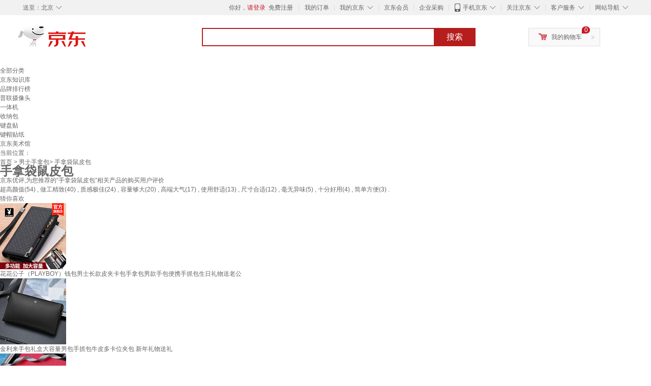

--- FILE ---
content_type: text/html;charset=UTF-8
request_url: https://yp.jd.com/17329627072b4a1ab8690.html
body_size: 21570
content:
<!DOCTYPE html>
<html lang="en">
<head>
<meta charset="UTF-8">
<title>【手拿袋鼠皮包】手拿袋鼠皮包哪款好？看实拍，买好货！- 京东优评</title>
<meta http-equiv="X-UA-Compatible" content="IE=edge, chrome=1">
<meta name="Keywords" content="手拿袋鼠皮包，手拿袋鼠皮包哪款好，手拿袋鼠皮包图片" />
<meta name="description" content="京东JD.COM为您提供专业的手拿袋鼠皮包哪款好的优评商品，从手拿袋鼠皮包价格、手拿袋鼠皮包品牌、图片、好评度等方面精选用户购买评价心得。京东优评，看实拍，买好货！" />
<meta name="mobile-agent" content="format=html5;url=//yp.m.jd.com/17329627072b4a1ab8690.html">
<meta name="applicable-device" content="pc">
<link rel="icon" href="//www.jd.com/favicon.ico" mce_href="//www.jd.com/favicon.ico" type="image/x-icon" />
<link rel="canonical" href="//yp.jd.com/17329627072b4a1ab8690.html"/>

    <link type="text/css" rel="stylesheet" href="//misc.360buyimg.com/jdf/1.0.0/unit/??ui-base/1.0.0/ui-base.css,shortcut/2.0.0/shortcut.css,global-header/1.0.0/global-header.css,myjd/2.0.0/myjd.css,nav/2.0.0/nav.css,shoppingcart/2.0.0/shoppingcart.css,global-footer/1.0.0/global-footer.css,service/1.0.0/service.css" />
    <link rel="stylesheet" href="//storage.jd.com/swm-stable/seo/pc/0.0.8/static/common/css/base_d4de097.css" />
<script type="text/javascript">window.pageConfig={compatible:!0,jdfVersion:"2.0.0"};</script>
<script type="text/javascript">var sUserAgent=navigator.userAgent.toLowerCase(),bIsIphoneOs="iphone os"==sUserAgent.match(/iphone os/i),bIsMidp="midp"==sUserAgent.match(/midp/i),bIsUc7="rv:1.2.3.4"==sUserAgent.match(/rv:1.2.3.4/i),bIsUc="ucweb"==sUserAgent.match(/ucweb/i),bIsAndroid="android"==sUserAgent.match(/android/i),bIsCE="windows ce"==sUserAgent.match(/windows ce/i),bIsWM="windows mobile"==sUserAgent.match(/windows mobile/i),currentUrl=window.location.href;if(bIsIphoneOs||bIsMidp||bIsUc7||bIsUc||bIsAndroid||bIsCE||bIsWM){var changeUrl="//yp.m.jd"+currentUrl.substring(currentUrl.indexOf(".com"));window.location.replace(changeUrl)}</script>
<script type="text/javascript">window.jdpts={},jdpts._st=(new Date).getTime();</script>




    <link rel="stylesheet" type="text/css" href="//storage.jd.com/swm-stable/seo/pc/0.0.8/static/components/banner/banner_3aa2d80.css" />
    <link rel="stylesheet" type="text/css" href="//storage.jd.com/swm-stable/seo/pc/0.0.8/static/components/targetGo/targetGo_f03a133.css" />
    <link rel="stylesheet" href="//storage.jd.com/swm-stable/seo/pc/0.0.8/widget/navitems/navitems_0281f90.css" />
    <link rel="stylesheet" href="//storage.jd.com/swm-stable/seo/pc/0.0.8/widget/breadcrumb/breadcrumb_8a5a4e9.css" />
    <link rel="stylesheet" href="//storage.jd.com/swm-stable/seo/pc/0.0.8/widget/adManage/adManage_442198c.css" />
    <link rel="stylesheet" href="//storage.jd.com/swm-stable/seo/pc/0.0.8/widget/recommend/recommend_cffe757.css" />
    <link rel="stylesheet" href="//storage.jd.com/swm-stable/seo/pc/0.0.8/widget/favourite/favourite_2361304.css" />
    <link rel="stylesheet" href="//storage.jd.com/swm-stable/seo/pc/0.0.8/widget/more/more_d584b78.css" />
    <link rel="stylesheet" href="//storage.jd.com/swm-stable/seo/pc/0.0.8/widget/moreKeywords/moreKeywords_3850427.css" />
</head>
<body>
<div id="shortcut-2014">
	<div class="w">
    	<ul class="fl">
    		<li class="dorpdown" id="ttbar-mycity"></li>
    	</ul>
    	<ul class="fr">
			<li class="fore1" id="ttbar-login">
				<a href="javascript:login();" class="link-login">你好，请登录</a>&nbsp;&nbsp;<a href="javascript:regist();" class="link-regist style-red">免费注册</a>
			</li>
			<li class="spacer"></li>
			<li class="fore2">
				<div class="dt">
					<a target="_blank" href="//order.jd.com/center/list.action">我的订单</a>
				</div>
			</li>
			<li class="spacer"></li>
			<li class="fore3 dorpdown" id="ttbar-myjd">
				<div class="dt cw-icon">
					<i class="ci-right"><s>◇</s></i>
					<a target="_blank" href="//home.jd.com/">我的京东</a>
				</div>
				<div class="dd dorpdown-layer"></div>
			</li>
			<li class="spacer"></li>
			<li class="fore4" id="ttbar-member">
				<div class="dt">
					<a target="_blank" href="//vip.jd.com/">京东会员</a>
				</div>
			</li>
			<li class="spacer"></li>
			<li class="fore5" id="ttbar-ent">
				<div class="dt">
					<a target="_blank" href="//b.jd.com/">企业采购</a>
				</div>
			</li>
			<li class="spacer"></li>
			<li class="fore6 dorpdown" id="ttbar-apps">
				<div class="dt cw-icon">
					<i class="ci-left"></i>
					<i class="ci-right"><s>◇</s></i>
					<a target="_blank" href="//app.jd.com/">手机京东</a>
				</div>
			</li>
			<li class="spacer"></li>
			<li class="fore7 dorpdown" id="ttbar-atte">
				<div class="dt cw-icon">
					<i class="ci-right"><s>◇</s></i>关注京东
				</div>	
			</li>
			<li class="spacer"></li>
			<li class="fore8 dorpdown" id="ttbar-serv">
				<div class="dt cw-icon">
					<i class="ci-right"><s>◇</s></i>客户服务
				</div>
				<div class="dd dorpdown-layer"></div>
			</li>
			<li class="spacer"></li>
			<li class="fore9 dorpdown" id="ttbar-navs">
				<div class="dt cw-icon">
					<i class="ci-right"><s>◇</s></i>网站导航
				</div>
				<div class="dd dorpdown-layer"></div>
			</li>
    	</ul>
		<span class="clr"></span>
    </div>
</div>
<div id="o-header-2013"><div id="header-2013" style="display:none;"></div></div>
<div class="w">
    <div id="logo-2014">
    	<a href="//www.jd.com/" class="logo">京东</a>
    </div>
    <div id="search-2014" >
		<ul id="shelper" class="hide"></ul>
		<div class="form">
			<input type="text" onkeydown="javascript:if(event.keyCode==13) search('key');" autocomplete="off" id="key" accesskey="s" class="text" />
			<button onclick="search('key');return false;" class="button cw-icon"><i></i>搜索</button>
		</div>
    </div>
    <div id="settleup-2014" class="dorpdown">
		<div class="cw-icon">
			<i class="ci-left"></i>
			<i class="ci-right">&gt;</i>
			<a target="_blank" href="//cart.jd.com/cart.action">我的购物车</a>
		</div>
		<div class="dorpdown-layer">
			<div class="spacer"></div>
			<div id="settleup-content">
				<span class="loading"></span>
			</div>
		</div>
	</div>
    <div id="hotwords-2014"></div>
    <span class="clr"></span>
</div>
<div id="navitems" class="clearfix">
    <ul>
                <li><a target="_blank" href="http://yp.jd.com/sitemap.html">全部分类</a></li>
                <li><a target="_blank" href="http://yp.jd.com/zhishi_sitemap.html">京东知识库</a></li>
                <li><a target="_blank" href="http://yp.jd.com/brand_sitemap.html">品牌排行榜</a></li>
                <li><a target="_blank" href="https://item.jd.com/product/BRV_ljFuuwc9r96pFV2kgQ.html">普联摄像头</a></li>
                <li><a target="_blank" href="https://club.jd.com/remarklist/pAikChMPn_f8isRvQn4s7g.html">一体机</a></li>
                <li><a target="_blank" href="https://club.jd.com/remarklist/we9HIKMISJ2Cg-xdGejsFA.html">收纳包</a></li>
                <li><a target="_blank" href="https://club.jd.com/remarklist/Lq4tUL9t6jVBzo6nQNq06g.html">键盘贴</a></li>
                <li><a target="_blank" href="https://club.jd.com/commentdetail/Lq4tUL9t6jVBzo6nQNq06g_2125c4d26da1353b362075d40ad970a6.html">键帽贴纸</a></li>
                <li><a target="_blank" href="https://museum.jd.com/">京东美术馆</a></li>
            </ul>
</div>
<div class="breadcrumb defineDiv">
    <dl class="brd">
        <dt>当前位置：</dt>
        <dd><a href="/">首页</a> &gt; <a href='//yp.jd.com/list/17329_2576_5262.html'>男士手拿包</a>&gt; 手拿袋鼠皮包</dd>
    </dl>
</div>
<!--顶部banner通栏-->
<div class="banner-ad-width">
    <div class="banner-ad-top-wrap extra-margin">
    <a href="javascript:void(0);" class="ad-jump" target="_blank">
        <img src="" alt="" id="adTop" class="hide">
    </a>
</div>
</div>
<!--顶部banner通栏--><div class="defineDiv" id="recommend">
	<div class="defineDiv name">
		<h1 class="tag0">
			<span class="span1">
				<span class="span2">
					手拿袋鼠皮包
				</span>
			</span>
		</h1>
	</div>
	<p class="tag1">京东优评,为您推荐的“手拿袋鼠皮包”相关产品的购买用户评价</p>
	<p class="tag2">
				        超高颜值(54) ,
            		        做工精致(40) ,
            		        质感极佳(24) ,
            		        容量够大(20) ,
            		        高端大气(17) ,
            		        使用舒适(13) ,
            		        尺寸合适(12) ,
            		        毫无异味(5) ,
            		        十分好用(4) ,
            		        简单方便(3) .
            	    </p>
</div><input class="createDate" type="hidden" value="2026-01-26 13:22:43"/>
<div class="defineDiv clearfix" id="same">
    <input id="cate1" type="hidden" value="17329"/>
    <input id="cate2" type="hidden" value="2576"/>
    <input id="cate3" type="hidden" value="5262"/>
	<div class="guess">
        <div id="guess-top">
            <div>
                <p id="guess-label">
                    <i class="heart"></i>
                    <label>猜你喜欢</label>
                </p>
            </div>
        </div>
        <ul>
    		
            <li class="cps-wrap">
                <div class="goodsImg">
                    <a target="_blank" title="花花公子（PLAYBOY）钱包男士长款皮夹卡包手拿包男款手包便携手抓包生日礼物送老公" href="//item.jd.com/100118308638.html">
                        <img src="//img12.360buyimg.com/n3/jfs/t1/239527/31/9948/222628/667e57afF62ce5770/1350497b254a6640.jpg" alt="花花公子（PLAYBOY）钱包男士长款皮夹卡包手拿包男款手包便携手抓包生日礼物送老公"/>
                    </a>
                </div>
                <div class="goodsTitle">
                    <a title="花花公子（PLAYBOY）钱包男士长款皮夹卡包手拿包男款手包便携手抓包生日礼物送老公" target="_blank" href="//item.jd.com/100118308638.html">
                        <em>花花公子（PLAYBOY）钱包男士长款皮夹卡包手拿包男款手包便携手抓包生日礼物送老公</em>
                    </a>
                </div>
                                <div class="price goodsPrice" data-sid="100118308638">
                    <strong></strong>
                </div>
                            </li>
            
            <li class="cps-wrap">
                <div class="goodsImg">
                    <a target="_blank" title="金利来手包礼盒大容量男包手抓包牛皮多卡位夹包 新年礼物送礼" href="//item.jd.com/100006665590.html">
                        <img src="//img12.360buyimg.com/n3/jfs/t1/366658/26/2102/195216/691d6613F78ec4dc5/c14b4feafd5a18a2.jpg" alt="金利来手包礼盒大容量男包手抓包牛皮多卡位夹包 新年礼物送礼"/>
                    </a>
                </div>
                <div class="goodsTitle">
                    <a title="金利来手包礼盒大容量男包手抓包牛皮多卡位夹包 新年礼物送礼" target="_blank" href="//item.jd.com/100006665590.html">
                        <em>金利来手包礼盒大容量男包手抓包牛皮多卡位夹包 新年礼物送礼</em>
                    </a>
                </div>
                                <div class="price goodsPrice" data-sid="100006665590">
                    <strong></strong>
                </div>
                            </li>
            
            <li class="cps-wrap">
                <div class="goodsImg">
                    <a target="_blank" title="金利来休闲时尚牛皮男包长款钱包多卡位手拿包礼盒 新年礼物送礼" href="//item.jd.com/100015989454.html">
                        <img src="//img12.360buyimg.com/n3/jfs/t1/158659/18/45754/246816/66384a97F7e34150e/db7a3bd175056d1d.jpg" alt="金利来休闲时尚牛皮男包长款钱包多卡位手拿包礼盒 新年礼物送礼"/>
                    </a>
                </div>
                <div class="goodsTitle">
                    <a title="金利来休闲时尚牛皮男包长款钱包多卡位手拿包礼盒 新年礼物送礼" target="_blank" href="//item.jd.com/100015989454.html">
                        <em>金利来休闲时尚牛皮男包长款钱包多卡位手拿包礼盒 新年礼物送礼</em>
                    </a>
                </div>
                                <div class="price goodsPrice" data-sid="100015989454">
                    <strong></strong>
                </div>
                            </li>
            
            <li class="cps-wrap">
                <div class="goodsImg">
                    <a target="_blank" title="稻草人商务男士柔软牛皮手包男士大容量手抓包钱包单拉手拿包新年礼物" href="//item.jd.com/2966621.html">
                        <img src="//img12.360buyimg.com/n3/jfs/t1/360056/36/11413/188031/69281dbbFa6cb8b10/6b38842221181a5b.jpg" alt="稻草人商务男士柔软牛皮手包男士大容量手抓包钱包单拉手拿包新年礼物"/>
                    </a>
                </div>
                <div class="goodsTitle">
                    <a title="稻草人商务男士柔软牛皮手包男士大容量手抓包钱包单拉手拿包新年礼物" target="_blank" href="//item.jd.com/2966621.html">
                        <em>稻草人商务男士柔软牛皮手包男士大容量手抓包钱包单拉手拿包新年礼物</em>
                    </a>
                </div>
                                <div class="price goodsPrice" data-sid="2966621">
                    <strong></strong>
                </div>
                            </li>
            
            <li class="cps-wrap">
                <div class="goodsImg">
                    <a target="_blank" title="沙驰（SATCHI）男士手包头层牛皮手拿包大容量信封包送生日礼物" href="//item.jd.com/100102616389.html">
                        <img src="//img12.360buyimg.com/n3/jfs/t1/348009/40/1513/108177/68c13231F6b772e13/456fe82edb20e0ef.jpg" alt="沙驰（SATCHI）男士手包头层牛皮手拿包大容量信封包送生日礼物"/>
                    </a>
                </div>
                <div class="goodsTitle">
                    <a title="沙驰（SATCHI）男士手包头层牛皮手拿包大容量信封包送生日礼物" target="_blank" href="//item.jd.com/100102616389.html">
                        <em>沙驰（SATCHI）男士手包头层牛皮手拿包大容量信封包送生日礼物</em>
                    </a>
                </div>
                                <div class="price goodsPrice" data-sid="100102616389">
                    <strong></strong>
                </div>
                            </li>
            
            <li class="cps-wrap">
                <div class="goodsImg">
                    <a target="_blank" title="稻草人男士手包头层牛皮大容量手拿包多卡位拉链信封包手夹钱包新年礼物" href="//item.jd.com/100008077407.html">
                        <img src="//img12.360buyimg.com/n3/jfs/t1/356732/13/17047/116607/69281d90F4b064c8a/ba1f9c5bb68e0b5c.jpg" alt="稻草人男士手包头层牛皮大容量手拿包多卡位拉链信封包手夹钱包新年礼物"/>
                    </a>
                </div>
                <div class="goodsTitle">
                    <a title="稻草人男士手包头层牛皮大容量手拿包多卡位拉链信封包手夹钱包新年礼物" target="_blank" href="//item.jd.com/100008077407.html">
                        <em>稻草人男士手包头层牛皮大容量手拿包多卡位拉链信封包手夹钱包新年礼物</em>
                    </a>
                </div>
                                <div class="price goodsPrice" data-sid="100008077407">
                    <strong></strong>
                </div>
                            </li>
            
            <li class="cps-wrap">
                <div class="goodsImg">
                    <a target="_blank" title="Cohnim kevin奢侈品男士手包手拿拉链男包手抓长钱包送老公男友情人节生日礼物 c211格子纹【商务休闲】" href="//item.jd.com/10020819142781.html">
                        <img src="//img12.360buyimg.com/n3/jfs/t1/391084/37/6055/144638/69764f69F9bda16d6/0083320320e4714c.jpg" alt="Cohnim kevin奢侈品男士手包手拿拉链男包手抓长钱包送老公男友情人节生日礼物 c211格子纹【商务休闲】"/>
                    </a>
                </div>
                <div class="goodsTitle">
                    <a title="Cohnim kevin奢侈品男士手包手拿拉链男包手抓长钱包送老公男友情人节生日礼物 c211格子纹【商务休闲】" target="_blank" href="//item.jd.com/10020819142781.html">
                        <em>Cohnim kevin奢侈品男士手包手拿拉链男包手抓长钱包送老公男友情人节生日礼物 c211格子纹【商务休闲】</em>
                    </a>
                </div>
                                <div class="price goodsPrice" data-sid="10020819142781">
                    <strong></strong>
                </div>
                            </li>
            
            <li class="cps-wrap">
                <div class="goodsImg">
                    <a target="_blank" title="沙驰男士手拿包钱包休闲商务送男友生日礼物鹿皮新年本命年礼物" href="//item.jd.com/100062678039.html">
                        <img src="//img12.360buyimg.com/n3/jfs/t1/329809/40/11721/87961/68c13273F1cc06ec7/53b7a10170d1f695.jpg" alt="沙驰男士手拿包钱包休闲商务送男友生日礼物鹿皮新年本命年礼物"/>
                    </a>
                </div>
                <div class="goodsTitle">
                    <a title="沙驰男士手拿包钱包休闲商务送男友生日礼物鹿皮新年本命年礼物" target="_blank" href="//item.jd.com/100062678039.html">
                        <em>沙驰男士手拿包钱包休闲商务送男友生日礼物鹿皮新年本命年礼物</em>
                    </a>
                </div>
                                <div class="price goodsPrice" data-sid="100062678039">
                    <strong></strong>
                </div>
                            </li>
            
            <li class="cps-wrap">
                <div class="goodsImg">
                    <a target="_blank" title="沙驰男士鹿皮手包真皮手拿包轻奢手抓包生日礼物礼盒" href="//item.jd.com/100241750890.html">
                        <img src="//img12.360buyimg.com/n3/jfs/t1/359957/1/11468/110331/69266cc3F1e8c3666/77593dd0a550a2dc.jpg" alt="沙驰男士鹿皮手包真皮手拿包轻奢手抓包生日礼物礼盒"/>
                    </a>
                </div>
                <div class="goodsTitle">
                    <a title="沙驰男士鹿皮手包真皮手拿包轻奢手抓包生日礼物礼盒" target="_blank" href="//item.jd.com/100241750890.html">
                        <em>沙驰男士鹿皮手包真皮手拿包轻奢手抓包生日礼物礼盒</em>
                    </a>
                </div>
                                <div class="price goodsPrice" data-sid="100241750890">
                    <strong></strong>
                </div>
                            </li>
            
            <li class="cps-wrap">
                <div class="goodsImg">
                    <a target="_blank" title="Bellroy【折扣】澳洲新款Tokyo Folio 12.9寸 通勤平板电脑公文包 极光黑" href="//item.jd.com/10028896906511.html">
                        <img src="//img12.360buyimg.com/n3/jfs/t1/385603/11/19112/59296/6973a015F6ccc41f3/0083320320de780a.jpg" alt="Bellroy【折扣】澳洲新款Tokyo Folio 12.9寸 通勤平板电脑公文包 极光黑"/>
                    </a>
                </div>
                <div class="goodsTitle">
                    <a title="Bellroy【折扣】澳洲新款Tokyo Folio 12.9寸 通勤平板电脑公文包 极光黑" target="_blank" href="//item.jd.com/10028896906511.html">
                        <em>Bellroy【折扣】澳洲新款Tokyo Folio 12.9寸 通勤平板电脑公文包 极光黑</em>
                    </a>
                </div>
                                <div class="price goodsPrice goodsPriceLast" data-sid="10028896906511">
                    <strong></strong>
                </div>
                            </li>
                    </ul>
	</div>
	<div class="topItem">
        <div class="lineItem">
            <div class="topTitle">
                <span class="spanFirst" style="color: #bc1d24;">优评TOP5&nbsp;&nbsp;</span><span class="spanSecond">精选好评商品,看实拍图,放心买好货!</span>
            </div>
        </div>
        <div class="top5 clearfix">
            <ul>
                                <li>
                    <div class="topGoods cps-wrap">
                        <div class="topGoodsImg">
                            <a  target="_blank" title="袋鼠卡拉品牌真皮女包节日送妈妈牛皮包包女2026新款中年女士斜挎包手提包 红色（礼盒装+手包卡包吊坠）" href="https://item.jd.com/10058656573671.html">
                                <img src="//img12.360buyimg.com/n2/jfs/t1/386195/24/4733/138705/695f6a4aFd25a3ed5/7321053b31957aab.jpg" alt="袋鼠卡拉品牌真皮女包节日送妈妈牛皮包包女2026新款中年女士斜挎包手提包 红色（礼盒装+手包卡包吊坠）"/>
                            </a>
                        </div>
                        <div class="topGoodsTitle">
                            <a  target="_blank" title="袋鼠卡拉品牌真皮女包节日送妈妈牛皮包包女2026新款中年女士斜挎包手提包 红色（礼盒装+手包卡包吊坠）" href="https://item.jd.com/10058656573671.html">
                                <h2>袋鼠卡拉品牌真皮女包节日送妈妈牛皮包包女2026新款中年女士斜挎包手提包 红色（礼盒装+手包卡包吊坠）</h2>
                            </a>
                        </div>
                        <div class="price topGoodsPrice" data-sid="10058656573671">
                            <span class="jdPrice">京东价&nbsp;:</span>
                            <strong></strong>
                            <!--<span class='jiang'>(降价通知)</span>-->
                        </div>
                        <div class="topGoodsInfo clearfix">
                            <dl id="promo_J_AD_10058656573671">
                                <dt><span></span></dt>
                                <dd></dd>
                            </dl>
                        </div>
                    </div>
                                        <div class="evaluation">
                        <div class="circle">
                            <div>
                            <strong>99%</strong>
                            <label>好评度</label>
                            </div>
                        </div>
                                                <div class="evaluationItem">
                            <dl>
                                <dt>买家印象:</dt>
                                <dd>
                                                                        <span>超高颜值(54)</span>
                                                                        <span>做工精致(40)</span>
                                                                        <span>质感极佳(24)</span>
                                                                        <span>容量够大(20)</span>
                                                                        <span>高端大气(17)</span>
                                                                        <span>使用舒适(13)</span>
                                                                        <span>尺寸合适(12)</span>
                                                                        <span>毫无异味(5)</span>
                                                                        <span>十分好用(4)</span>
                                                                        <span>简单方便(3)</span>
                                                                        <span>拉链顺滑(1)</span>
                                                                        <span>结实耐用(1)</span>
                                                                        <span>十分灵活(1)</span>
                                                                    </dd>
                            </dl>
                            <div class="arrow">
                            </div>
                            <div class="arrowup">
                            </div>
                        </div>
                    </div>
                                        <div class="evaluationSlider">
                        <div class="slider">
                            <div class="leftArrow"  href="javascript:void(0)">
                                <a class="ui-switchable-prev" href="javascript:void(0)">
                                <img src="//storage.jd.com/swm-stable/seo/pc/0.0.8/static/common/img/left_c99ed65.png"/>
                                </a>
                            </div>
                            
                            <div class="sliderImg ui-switchable-panel-body">
                                <ul class="ui-switchable-panel-main">
                                                                                                                                                <li class="ui-switchable-panel">
                                                                                <div class="sliderImgItem">
                                            <img src="//img30.360buyimg.com/shaidan/s128x96_jfs/t1/358263/29/5024/78881/690e0667F69c29728/57715ec050c800b7.jpg" alt="袋鼠卡拉品牌真皮女包节日送妈妈牛皮包包女2026新款中年女士斜挎包手提包 红色（礼盒装+手包卡包吊坠） 实拍图" userContent="外观颜值：漂亮
材质手感：柔软
容量空间：小身材大容量" productColor="红色（礼盒装+手包卡包吊坠）" userImageUrl="//storage.360buyimg.com/i.imageUpload/31333731353838323939385f7031343230323632323237383037_sma.jpg"
                                             nickname="大海蓝天白云高山" creationTime="2025-11-07 22:47:04" class="ui-switchable-imgscroll-item" data-url="//img30.360buyimg.com/n0/s250x250_jfs/t1/358263/29/5024/78881/690e0667F69c29728/57715ec050c800b7.jpg" detailContent="//club.jd.com/repay/10058656573671_7807b52a895115d7ad21e36cb3a5d60d_1.html"/>
                                        </div>
                                    </li>
                                                                                                                                                <li class="ui-switchable-panel">
                                                                                <div class="sliderImgItem">
                                            <img src="//img30.360buyimg.com/shaidan/s128x96_jfs/t1/263190/40/213/58270/6763a77dF4074caae/5f44c25e53306ee1.jpg" alt="袋鼠卡拉品牌真皮女包节日送妈妈牛皮包包女2026新款中年女士斜挎包手提包 红色（礼盒装+手包卡包吊坠） 实拍图" userContent="给妈妈的礼物，妈妈非常喜欢，大气颜色也很好看，就是客服态度令人不舒服，有待改进！！！！！！！！！！！！！！！！！！！！！！！！！！" productColor="红色（礼盒装+手包卡包吊坠）" userImageUrl="//storage.360buyimg.com/default.image/6a645f6465665f696d675f393836313931373632333134353936383338_sma.jpg"
                                             nickname="快***装" creationTime="2024-12-19 12:56:29" class="ui-switchable-imgscroll-item" data-url="//img30.360buyimg.com/n0/s250x250_jfs/t1/263190/40/213/58270/6763a77dF4074caae/5f44c25e53306ee1.jpg" detailContent="//club.jd.com/repay/10058656573671_a7fa7a8a53d3cf248118a9230d0440f0_1.html"/>
                                        </div>
                                    </li>
                                                                                                                                                <li class="ui-switchable-panel">
                                                                                <div class="sliderImgItem">
                                            <img src="//img30.360buyimg.com/shaidan/s128x96_jfs/t1/194278/21/52266/173323/672ff2d9F177639bf/933e1520f3212ff7.jpg" alt="袋鼠卡拉品牌真皮女包节日送妈妈牛皮包包女2026新款中年女士斜挎包手提包 红色（礼盒装+手包卡包吊坠） 实拍图" userContent="卖家秀上的饰品是皮的，发给我的是铁的" productColor="红色（礼盒装+手包卡包吊坠）" userImageUrl="//storage.360buyimg.com/default.image/6a645f6465665f696d675f393836313931373632333134353936383338_sma.jpg"
                                             nickname="j***9" creationTime="2024-11-10 07:40:10" class="ui-switchable-imgscroll-item" data-url="//img30.360buyimg.com/n0/s250x250_jfs/t1/194278/21/52266/173323/672ff2d9F177639bf/933e1520f3212ff7.jpg" detailContent="//club.jd.com/repay/10058656573671_ae2623748ae5b2ffe810fe1a6be93c39_1.html"/>
                                        </div>
                                    </li>
                                                                        <li class="ui-switchable-panel">
                                                                                <div class="sliderImgItem">
                                            <img src="//img30.360buyimg.com/shaidan/s128x96_jfs/t1/194766/15/51126/155484/672ff2d8F8a91b377/22dd33bedc1632fc.jpg" alt="袋鼠卡拉品牌真皮女包节日送妈妈牛皮包包女2026新款中年女士斜挎包手提包 红色（礼盒装+手包卡包吊坠） 实拍图" userContent="卖家秀上的饰品是皮的，发给我的是铁的" productColor="红色（礼盒装+手包卡包吊坠）" userImageUrl="//storage.360buyimg.com/default.image/6a645f6465665f696d675f393836313931373632333134353936383338_sma.jpg"
                                             nickname="j***9" creationTime="2024-11-10 07:40:10" class="ui-switchable-imgscroll-item" data-url="//img30.360buyimg.com/n0/s250x250_jfs/t1/194766/15/51126/155484/672ff2d8F8a91b377/22dd33bedc1632fc.jpg" detailContent="//club.jd.com/repay/10058656573671_ae2623748ae5b2ffe810fe1a6be93c39_1.html"/>
                                        </div>
                                    </li>
                                                                                                                                                <li class="ui-switchable-panel">
                                                                                <div class="sliderImgItem">
                                            <img src="//img30.360buyimg.com/shaidan/s128x96_jfs/t1/227015/18/16562/190840/66262e62Fcc05ad63/694ed68ef7fc3f76.jpg" alt="袋鼠卡拉品牌真皮女包节日送妈妈牛皮包包女2026新款中年女士斜挎包手提包 红色（礼盒装+手包卡包吊坠） 实拍图" userContent="包质量挺好，样式很漂亮，颜色没有色差，太喜欢了" productColor="红色（礼盒装+手包卡包吊坠）" userImageUrl="//storage.360buyimg.com/default.image/6a645f6465665f696d675f393836323331373632333134353936333334_sma.jpg"
                                             nickname="u***9" creationTime="2024-04-22 17:31:15" class="ui-switchable-imgscroll-item" data-url="//img30.360buyimg.com/n0/s250x250_jfs/t1/227015/18/16562/190840/66262e62Fcc05ad63/694ed68ef7fc3f76.jpg" detailContent="//club.jd.com/repay/10058656573671_7133e7fdaa3576f2b2e789699f9228a8_1.html"/>
                                        </div>
                                    </li>
                                                                        <li class="ui-switchable-panel">
                                                                                <div class="sliderImgItem">
                                            <img src="//img30.360buyimg.com/shaidan/s128x96_jfs/t1/159288/15/45285/139616/66262e61Fe33bc4aa/3a0da02db62143d4.jpg" alt="袋鼠卡拉品牌真皮女包节日送妈妈牛皮包包女2026新款中年女士斜挎包手提包 红色（礼盒装+手包卡包吊坠） 实拍图" userContent="包质量挺好，样式很漂亮，颜色没有色差，太喜欢了" productColor="红色（礼盒装+手包卡包吊坠）" userImageUrl="//storage.360buyimg.com/default.image/6a645f6465665f696d675f393836323331373632333134353936333334_sma.jpg"
                                             nickname="u***9" creationTime="2024-04-22 17:31:15" class="ui-switchable-imgscroll-item" data-url="//img30.360buyimg.com/n0/s250x250_jfs/t1/159288/15/45285/139616/66262e61Fe33bc4aa/3a0da02db62143d4.jpg" detailContent="//club.jd.com/repay/10058656573671_7133e7fdaa3576f2b2e789699f9228a8_1.html"/>
                                        </div>
                                    </li>
                                                                        <li class="ui-switchable-panel">
                                                                                <div class="sliderImgItem">
                                            <img src="//img30.360buyimg.com/shaidan/s128x96_jfs/t1/165723/26/36948/202410/66262e60F394ab0ec/55584c7ed2e88bb1.jpg" alt="袋鼠卡拉品牌真皮女包节日送妈妈牛皮包包女2026新款中年女士斜挎包手提包 红色（礼盒装+手包卡包吊坠） 实拍图" userContent="包质量挺好，样式很漂亮，颜色没有色差，太喜欢了" productColor="红色（礼盒装+手包卡包吊坠）" userImageUrl="//storage.360buyimg.com/default.image/6a645f6465665f696d675f393836323331373632333134353936333334_sma.jpg"
                                             nickname="u***9" creationTime="2024-04-22 17:31:15" class="ui-switchable-imgscroll-item" data-url="//img30.360buyimg.com/n0/s250x250_jfs/t1/165723/26/36948/202410/66262e60F394ab0ec/55584c7ed2e88bb1.jpg" detailContent="//club.jd.com/repay/10058656573671_7133e7fdaa3576f2b2e789699f9228a8_1.html"/>
                                        </div>
                                    </li>
                                                                        <li class="ui-switchable-panel">
                                                                                <div class="sliderImgItem">
                                            <img src="//img30.360buyimg.com/shaidan/s128x96_jfs/t1/239987/26/7742/182144/66262e5fFb2d78d1f/3bf66f90ce6f2ab7.jpg" alt="袋鼠卡拉品牌真皮女包节日送妈妈牛皮包包女2026新款中年女士斜挎包手提包 红色（礼盒装+手包卡包吊坠） 实拍图" userContent="包质量挺好，样式很漂亮，颜色没有色差，太喜欢了" productColor="红色（礼盒装+手包卡包吊坠）" userImageUrl="//storage.360buyimg.com/default.image/6a645f6465665f696d675f393836323331373632333134353936333334_sma.jpg"
                                             nickname="u***9" creationTime="2024-04-22 17:31:15" class="ui-switchable-imgscroll-item" data-url="//img30.360buyimg.com/n0/s250x250_jfs/t1/239987/26/7742/182144/66262e5fFb2d78d1f/3bf66f90ce6f2ab7.jpg" detailContent="//club.jd.com/repay/10058656573671_7133e7fdaa3576f2b2e789699f9228a8_1.html"/>
                                        </div>
                                    </li>
                                                                        <li class="ui-switchable-panel">
                                                                                <div class="sliderImgItem">
                                            <img src="//img30.360buyimg.com/shaidan/s128x96_jfs/t1/204486/32/43364/212786/66262e5eFf4f93e7b/c8bdcdbbbf6846cf.jpg" alt="袋鼠卡拉品牌真皮女包节日送妈妈牛皮包包女2026新款中年女士斜挎包手提包 红色（礼盒装+手包卡包吊坠） 实拍图" userContent="包质量挺好，样式很漂亮，颜色没有色差，太喜欢了" productColor="红色（礼盒装+手包卡包吊坠）" userImageUrl="//storage.360buyimg.com/default.image/6a645f6465665f696d675f393836323331373632333134353936333334_sma.jpg"
                                             nickname="u***9" creationTime="2024-04-22 17:31:15" class="ui-switchable-imgscroll-item" data-url="//img30.360buyimg.com/n0/s250x250_jfs/t1/204486/32/43364/212786/66262e5eFf4f93e7b/c8bdcdbbbf6846cf.jpg" detailContent="//club.jd.com/repay/10058656573671_7133e7fdaa3576f2b2e789699f9228a8_1.html"/>
                                        </div>
                                    </li>
                                                                                                                                                <li class="ui-switchable-panel">
                                                                                <div class="sliderImgItem">
                                            <img src="//img30.360buyimg.com/shaidan/s128x96_jfs/t1/175014/7/42624/148239/65e83fd0F63a8ad1a/1a18657a1d7ecf2c.jpg" alt="袋鼠卡拉品牌真皮女包节日送妈妈牛皮包包女2026新款中年女士斜挎包手提包 红色（礼盒装+手包卡包吊坠） 实拍图" userContent="袋鼠包收到、非常喜欢、样式新颖漂亮、真皮面料、空间大很时尚好用、做工精细质量好、包装精细、有品位、快递服务好！" productColor="红色（礼盒装+手包卡包吊坠）" userImageUrl="//storage.360buyimg.com/i.imageUpload/6a645f566c6f7a736777704472527731353831383137323335363630_sma.jpg"
                                             nickname="牛***5" creationTime="2024-03-06 18:05:05" class="ui-switchable-imgscroll-item" data-url="//img30.360buyimg.com/n0/s250x250_jfs/t1/175014/7/42624/148239/65e83fd0F63a8ad1a/1a18657a1d7ecf2c.jpg" detailContent="//club.jd.com/repay/10058656573671_bad82d40a39f988b0452ee3b21ced9ca_1.html"/>
                                        </div>
                                    </li>
                                                                                                        </ul>
                            </div>
                            
                            <div class="rightArrow"  href="javascript:void(0)">
                                <a class="ui-switchable-next" href="javascript:void(0)">
                                    <img src="//storage.jd.com/swm-stable/seo/pc/0.0.8/static/common/img/right_be5b2ac.png"/>
                                </a>
                            </div>
                        </div>
                        <div class="detail">
                            <div class="maxImg">
                                <div class="maxImgFig">
                                    <img src="" class="ui-switchable-imgscroll-img"/>
                                </div>
                                <div class="maxImgLeft">
                                    <div href="javascript:void(0)">
                                        <a class="ui-switchable-prev" href="javascript:void(0)">
                                            <img src="//storage.jd.com/swm-stable/seo/pc/0.0.8/static/common/img/maxImgLeft_ad1ede3.png"/>
                                        </a>
                                    </div>
                                </div>
                                <div class="maxImgRight">
                                    <div href="javascript:void(0)">
                                        <a class="ui-switchable-next" href="javascript:void(0)">
                                            <img src="//storage.jd.com/swm-stable/seo/pc/0.0.8/static/common/img/maxImgRight_88d6702.png"/>
                                        </a>
                                    </div>
                                </div>
                            </div>
                            <div class="user">
                                                                <div class="userContentTemp">
                                    <span>外观颜值：漂亮
材质手感：柔软
容量空间：小身材大容量</span>
                                </div>
                                                                <div class="userContentTemp">
                                    <span>给妈妈的礼物，妈妈非常喜欢，大气颜色也很好看，就是客服态度令人不舒服，有待改进！！！！！！！！！！！！！！！！！！！！！！！！！！</span>
                                </div>
                                                                <div class="userContentTemp">
                                    <span>卖家秀上的饰品是皮的，发给我的是铁的</span>
                                </div>
                                                                <div class="userContentTemp">
                                    <span>包质量挺好，样式很漂亮，颜色没有色差，太喜欢了</span>
                                </div>
                                                                <div class="userContentTemp">
                                    <span>袋鼠包收到、非常喜欢、样式新颖漂亮、真皮面料、空间大很时尚好用、做工精细质量好、包装精细、有品位、快递服务好！</span>
                                </div>
                                                                <div class="userContent">
                                </div>
                                <div class="userLine">
                                </div>
                                <div class="userInfo">
                                    <div class="productColor">
                                    </div>
                                    <div class="userImageUrl">
                                    </div>
                                    <div class="userLast">
                                    </div>
                                </div>
                            </div>
                        </div>
                    </div>
                    <div class="li1 topLabel">
                        <label>TOP&nbsp;1</label>
                    </div>
                </li>
                                <li>
                    <div class="topGoods cps-wrap">
                        <div class="topGoodsImg">
                            <a  target="_blank" title="袋鼠卡拉品牌真皮女包节日送妈妈牛皮包包女2026新款中年女士斜挎包手提包 深蓝色（礼盒装+手包卡包吊坠）" href="https://item.jd.com/10058656573674.html">
                                <img src="//img12.360buyimg.com/n2/jfs/t1/381063/5/19003/116328/695f6a45F5bd2e8c9/cc9d3e0dcc2c21a7.jpg" alt="袋鼠卡拉品牌真皮女包节日送妈妈牛皮包包女2026新款中年女士斜挎包手提包 深蓝色（礼盒装+手包卡包吊坠）"/>
                            </a>
                        </div>
                        <div class="topGoodsTitle">
                            <a  target="_blank" title="袋鼠卡拉品牌真皮女包节日送妈妈牛皮包包女2026新款中年女士斜挎包手提包 深蓝色（礼盒装+手包卡包吊坠）" href="https://item.jd.com/10058656573674.html">
                                <h2>袋鼠卡拉品牌真皮女包节日送妈妈牛皮包包女2026新款中年女士斜挎包手提包 深蓝色（礼盒装+手包卡包吊坠）</h2>
                            </a>
                        </div>
                        <div class="price topGoodsPrice" data-sid="10058656573674">
                            <span class="jdPrice">京东价&nbsp;:</span>
                            <strong></strong>
                            <!--<span class='jiang'>(降价通知)</span>-->
                        </div>
                        <div class="topGoodsInfo clearfix">
                            <dl id="promo_J_AD_10058656573674">
                                <dt><span></span></dt>
                                <dd></dd>
                            </dl>
                        </div>
                    </div>
                                        <div class="evaluation">
                        <div class="circle">
                            <div>
                            <strong>99%</strong>
                            <label>好评度</label>
                            </div>
                        </div>
                                                <div class="evaluationItem">
                            <dl>
                                <dt>买家印象:</dt>
                                <dd>
                                                                        <span>超高颜值(54)</span>
                                                                        <span>做工精致(40)</span>
                                                                        <span>质感极佳(24)</span>
                                                                        <span>容量够大(20)</span>
                                                                        <span>高端大气(17)</span>
                                                                        <span>使用舒适(13)</span>
                                                                        <span>尺寸合适(12)</span>
                                                                        <span>毫无异味(5)</span>
                                                                        <span>十分好用(4)</span>
                                                                        <span>简单方便(3)</span>
                                                                        <span>拉链顺滑(1)</span>
                                                                        <span>结实耐用(1)</span>
                                                                        <span>十分灵活(1)</span>
                                                                    </dd>
                            </dl>
                            <div class="arrow">
                            </div>
                            <div class="arrowup">
                            </div>
                        </div>
                    </div>
                                        <div class="evaluationSlider">
                        <div class="slider">
                            <div class="leftArrow"  href="javascript:void(0)">
                                <a class="ui-switchable-prev" href="javascript:void(0)">
                                <img src="//storage.jd.com/swm-stable/seo/pc/0.0.8/static/common/img/left_c99ed65.png"/>
                                </a>
                            </div>
                            
                            <div class="sliderImg ui-switchable-panel-body">
                                <ul class="ui-switchable-panel-main">
                                                                                                                                                <li class="ui-switchable-panel">
                                                                                <div class="sliderImgItem">
                                            <img src="//img30.360buyimg.com/shaidan/s128x96_jfs/t1/377433/22/21223/333263/6952866cFfb82b6f0/00a95e87e09699d9.jpg" alt="袋鼠卡拉品牌真皮女包节日送妈妈牛皮包包女2026新款中年女士斜挎包手提包 深蓝色（礼盒装+手包卡包吊坠） 实拍图" userContent="外观颜值：没有色差和链接介绍符合很漂亮包型立体不会塌
材质手感：真皮牛皮的皮质细腻饱满有弹性能压能回弹摸起来很舒服
容量空间：三层大容量雨伞和水杯都可以装
做工细节：车缝线精准牢固五金很亮保护膜都有
适用场合：逛街送礼自用都可以洋气百搭
其他特色：礼盒包装，礼品袋也有，吊坠也有，还送了手包和卡包很实用很惊喜很喜欢，买来送老婆新年礼物的，她很喜欢，老婆开心我就开心家和万事兴！" productColor="深蓝色（礼盒装+手包卡包吊坠）" userImageUrl="//storage.360buyimg.com/i.imageUpload/31333530353039303231365f7031373632353039353432383336_sma.jpg"
                                             nickname="爸爸的王_欢畅x9870" creationTime="2025-12-29 21:47:27" class="ui-switchable-imgscroll-item" data-url="//img30.360buyimg.com/n0/s250x250_jfs/t1/377433/22/21223/333263/6952866cFfb82b6f0/00a95e87e09699d9.jpg" detailContent="//club.jd.com/repay/10058656573674_T6NdP8V0iZ0tdR-BWKacxX2I_1.html"/>
                                        </div>
                                    </li>
                                                                        <li class="ui-switchable-panel">
                                                                                <div class="sliderImgItem">
                                            <img src="//img30.360buyimg.com/shaidan/s128x96_jfs/t1/378455/10/15993/350244/6952866dF5dbf2aa1/00a95e87e03d167d.jpg" alt="袋鼠卡拉品牌真皮女包节日送妈妈牛皮包包女2026新款中年女士斜挎包手提包 深蓝色（礼盒装+手包卡包吊坠） 实拍图" userContent="外观颜值：没有色差和链接介绍符合很漂亮包型立体不会塌
材质手感：真皮牛皮的皮质细腻饱满有弹性能压能回弹摸起来很舒服
容量空间：三层大容量雨伞和水杯都可以装
做工细节：车缝线精准牢固五金很亮保护膜都有
适用场合：逛街送礼自用都可以洋气百搭
其他特色：礼盒包装，礼品袋也有，吊坠也有，还送了手包和卡包很实用很惊喜很喜欢，买来送老婆新年礼物的，她很喜欢，老婆开心我就开心家和万事兴！" productColor="深蓝色（礼盒装+手包卡包吊坠）" userImageUrl="//storage.360buyimg.com/i.imageUpload/31333530353039303231365f7031373632353039353432383336_sma.jpg"
                                             nickname="爸爸的王_欢畅x9870" creationTime="2025-12-29 21:47:27" class="ui-switchable-imgscroll-item" data-url="//img30.360buyimg.com/n0/s250x250_jfs/t1/378455/10/15993/350244/6952866dF5dbf2aa1/00a95e87e03d167d.jpg" detailContent="//club.jd.com/repay/10058656573674_T6NdP8V0iZ0tdR-BWKacxX2I_1.html"/>
                                        </div>
                                    </li>
                                                                        <li class="ui-switchable-panel">
                                                                                <div class="sliderImgItem">
                                            <img src="//img30.360buyimg.com/shaidan/s128x96_jfs/t1/378464/22/17982/332767/6952866dF444e0041/00a95e87e00c615a.jpg" alt="袋鼠卡拉品牌真皮女包节日送妈妈牛皮包包女2026新款中年女士斜挎包手提包 深蓝色（礼盒装+手包卡包吊坠） 实拍图" userContent="外观颜值：没有色差和链接介绍符合很漂亮包型立体不会塌
材质手感：真皮牛皮的皮质细腻饱满有弹性能压能回弹摸起来很舒服
容量空间：三层大容量雨伞和水杯都可以装
做工细节：车缝线精准牢固五金很亮保护膜都有
适用场合：逛街送礼自用都可以洋气百搭
其他特色：礼盒包装，礼品袋也有，吊坠也有，还送了手包和卡包很实用很惊喜很喜欢，买来送老婆新年礼物的，她很喜欢，老婆开心我就开心家和万事兴！" productColor="深蓝色（礼盒装+手包卡包吊坠）" userImageUrl="//storage.360buyimg.com/i.imageUpload/31333530353039303231365f7031373632353039353432383336_sma.jpg"
                                             nickname="爸爸的王_欢畅x9870" creationTime="2025-12-29 21:47:27" class="ui-switchable-imgscroll-item" data-url="//img30.360buyimg.com/n0/s250x250_jfs/t1/378464/22/17982/332767/6952866dF444e0041/00a95e87e00c615a.jpg" detailContent="//club.jd.com/repay/10058656573674_T6NdP8V0iZ0tdR-BWKacxX2I_1.html"/>
                                        </div>
                                    </li>
                                                                        <li class="ui-switchable-panel">
                                                                                <div class="sliderImgItem">
                                            <img src="//img30.360buyimg.com/shaidan/s128x96_jfs/t1/383972/30/11520/306157/6952866eF2b43d876/00a95e87e0437535.jpg" alt="袋鼠卡拉品牌真皮女包节日送妈妈牛皮包包女2026新款中年女士斜挎包手提包 深蓝色（礼盒装+手包卡包吊坠） 实拍图" userContent="外观颜值：没有色差和链接介绍符合很漂亮包型立体不会塌
材质手感：真皮牛皮的皮质细腻饱满有弹性能压能回弹摸起来很舒服
容量空间：三层大容量雨伞和水杯都可以装
做工细节：车缝线精准牢固五金很亮保护膜都有
适用场合：逛街送礼自用都可以洋气百搭
其他特色：礼盒包装，礼品袋也有，吊坠也有，还送了手包和卡包很实用很惊喜很喜欢，买来送老婆新年礼物的，她很喜欢，老婆开心我就开心家和万事兴！" productColor="深蓝色（礼盒装+手包卡包吊坠）" userImageUrl="//storage.360buyimg.com/i.imageUpload/31333530353039303231365f7031373632353039353432383336_sma.jpg"
                                             nickname="爸爸的王_欢畅x9870" creationTime="2025-12-29 21:47:27" class="ui-switchable-imgscroll-item" data-url="//img30.360buyimg.com/n0/s250x250_jfs/t1/383972/30/11520/306157/6952866eF2b43d876/00a95e87e0437535.jpg" detailContent="//club.jd.com/repay/10058656573674_T6NdP8V0iZ0tdR-BWKacxX2I_1.html"/>
                                        </div>
                                    </li>
                                                                        <li class="ui-switchable-panel">
                                                                                <div class="sliderImgItem">
                                            <img src="//img30.360buyimg.com/shaidan/s128x96_jfs/t1/381817/2/10303/372374/6952866eF8a26b1f4/00a95e87e06a0e07.jpg" alt="袋鼠卡拉品牌真皮女包节日送妈妈牛皮包包女2026新款中年女士斜挎包手提包 深蓝色（礼盒装+手包卡包吊坠） 实拍图" userContent="外观颜值：没有色差和链接介绍符合很漂亮包型立体不会塌
材质手感：真皮牛皮的皮质细腻饱满有弹性能压能回弹摸起来很舒服
容量空间：三层大容量雨伞和水杯都可以装
做工细节：车缝线精准牢固五金很亮保护膜都有
适用场合：逛街送礼自用都可以洋气百搭
其他特色：礼盒包装，礼品袋也有，吊坠也有，还送了手包和卡包很实用很惊喜很喜欢，买来送老婆新年礼物的，她很喜欢，老婆开心我就开心家和万事兴！" productColor="深蓝色（礼盒装+手包卡包吊坠）" userImageUrl="//storage.360buyimg.com/i.imageUpload/31333530353039303231365f7031373632353039353432383336_sma.jpg"
                                             nickname="爸爸的王_欢畅x9870" creationTime="2025-12-29 21:47:27" class="ui-switchable-imgscroll-item" data-url="//img30.360buyimg.com/n0/s250x250_jfs/t1/381817/2/10303/372374/6952866eF8a26b1f4/00a95e87e06a0e07.jpg" detailContent="//club.jd.com/repay/10058656573674_T6NdP8V0iZ0tdR-BWKacxX2I_1.html"/>
                                        </div>
                                    </li>
                                                                        <li class="ui-switchable-panel">
                                                                                <div class="sliderImgItem">
                                            <img src="//img30.360buyimg.com/shaidan/s128x96_jfs/t1/378871/32/18519/391120/6952866eFf2d505bc/00a95e87e0878110.jpg" alt="袋鼠卡拉品牌真皮女包节日送妈妈牛皮包包女2026新款中年女士斜挎包手提包 深蓝色（礼盒装+手包卡包吊坠） 实拍图" userContent="外观颜值：没有色差和链接介绍符合很漂亮包型立体不会塌
材质手感：真皮牛皮的皮质细腻饱满有弹性能压能回弹摸起来很舒服
容量空间：三层大容量雨伞和水杯都可以装
做工细节：车缝线精准牢固五金很亮保护膜都有
适用场合：逛街送礼自用都可以洋气百搭
其他特色：礼盒包装，礼品袋也有，吊坠也有，还送了手包和卡包很实用很惊喜很喜欢，买来送老婆新年礼物的，她很喜欢，老婆开心我就开心家和万事兴！" productColor="深蓝色（礼盒装+手包卡包吊坠）" userImageUrl="//storage.360buyimg.com/i.imageUpload/31333530353039303231365f7031373632353039353432383336_sma.jpg"
                                             nickname="爸爸的王_欢畅x9870" creationTime="2025-12-29 21:47:27" class="ui-switchable-imgscroll-item" data-url="//img30.360buyimg.com/n0/s250x250_jfs/t1/378871/32/18519/391120/6952866eFf2d505bc/00a95e87e0878110.jpg" detailContent="//club.jd.com/repay/10058656573674_T6NdP8V0iZ0tdR-BWKacxX2I_1.html"/>
                                        </div>
                                    </li>
                                                                        <li class="ui-switchable-panel">
                                                                                <div class="sliderImgItem">
                                            <img src="//img30.360buyimg.com/shaidan/s128x96_jfs/t1/377937/28/21336/329891/6952866fF848b4bfa/00a95e87e0b53b4b.jpg" alt="袋鼠卡拉品牌真皮女包节日送妈妈牛皮包包女2026新款中年女士斜挎包手提包 深蓝色（礼盒装+手包卡包吊坠） 实拍图" userContent="外观颜值：没有色差和链接介绍符合很漂亮包型立体不会塌
材质手感：真皮牛皮的皮质细腻饱满有弹性能压能回弹摸起来很舒服
容量空间：三层大容量雨伞和水杯都可以装
做工细节：车缝线精准牢固五金很亮保护膜都有
适用场合：逛街送礼自用都可以洋气百搭
其他特色：礼盒包装，礼品袋也有，吊坠也有，还送了手包和卡包很实用很惊喜很喜欢，买来送老婆新年礼物的，她很喜欢，老婆开心我就开心家和万事兴！" productColor="深蓝色（礼盒装+手包卡包吊坠）" userImageUrl="//storage.360buyimg.com/i.imageUpload/31333530353039303231365f7031373632353039353432383336_sma.jpg"
                                             nickname="爸爸的王_欢畅x9870" creationTime="2025-12-29 21:47:27" class="ui-switchable-imgscroll-item" data-url="//img30.360buyimg.com/n0/s250x250_jfs/t1/377937/28/21336/329891/6952866fF848b4bfa/00a95e87e0b53b4b.jpg" detailContent="//club.jd.com/repay/10058656573674_T6NdP8V0iZ0tdR-BWKacxX2I_1.html"/>
                                        </div>
                                    </li>
                                                                        <li class="ui-switchable-panel">
                                                                                <div class="sliderImgItem">
                                            <img src="//img30.360buyimg.com/shaidan/s128x96_jfs/t1/379065/12/14705/263425/6952866cF9e5b93d6/00a95e87e0020def.jpg" alt="袋鼠卡拉品牌真皮女包节日送妈妈牛皮包包女2026新款中年女士斜挎包手提包 深蓝色（礼盒装+手包卡包吊坠） 实拍图" userContent="外观颜值：没有色差和链接介绍符合很漂亮包型立体不会塌
材质手感：真皮牛皮的皮质细腻饱满有弹性能压能回弹摸起来很舒服
容量空间：三层大容量雨伞和水杯都可以装
做工细节：车缝线精准牢固五金很亮保护膜都有
适用场合：逛街送礼自用都可以洋气百搭
其他特色：礼盒包装，礼品袋也有，吊坠也有，还送了手包和卡包很实用很惊喜很喜欢，买来送老婆新年礼物的，她很喜欢，老婆开心我就开心家和万事兴！" productColor="深蓝色（礼盒装+手包卡包吊坠）" userImageUrl="//storage.360buyimg.com/i.imageUpload/31333530353039303231365f7031373632353039353432383336_sma.jpg"
                                             nickname="爸爸的王_欢畅x9870" creationTime="2025-12-29 21:47:27" class="ui-switchable-imgscroll-item" data-url="//img30.360buyimg.com/n0/s250x250_jfs/t1/379065/12/14705/263425/6952866cF9e5b93d6/00a95e87e0020def.jpg" detailContent="//club.jd.com/repay/10058656573674_T6NdP8V0iZ0tdR-BWKacxX2I_1.html"/>
                                        </div>
                                    </li>
                                                                                                                                                <li class="ui-switchable-panel">
                                                                                <div class="sliderImgItem">
                                            <img src="//img30.360buyimg.com/shaidan/s128x96_jfs/t1/372903/1/8867/102684/6938169eF9630186d/961a4ae9a9182db1.jpg" alt="袋鼠卡拉品牌真皮女包节日送妈妈牛皮包包女2026新款中年女士斜挎包手提包 深蓝色（礼盒装+手包卡包吊坠） 实拍图" userContent="颜色好看，比想象中小点，比较满意" productColor="深蓝色（礼盒装+手包卡包吊坠）" userImageUrl="//storage.360buyimg.com/default.image/6a645f6465665f696d675f393836323131373632333134353935323236_sma.jpg"
                                             nickname="j***8" creationTime="2025-12-09 20:31:27" class="ui-switchable-imgscroll-item" data-url="//img30.360buyimg.com/n0/s250x250_jfs/t1/372903/1/8867/102684/6938169eF9630186d/961a4ae9a9182db1.jpg" detailContent="//club.jd.com/repay/10058656573674_T6NdOsZzgZgtdR-EX6OQxXaF_1.html"/>
                                        </div>
                                    </li>
                                                                                                                                                <li class="ui-switchable-panel">
                                                                                <div class="sliderImgItem">
                                            <img src="//img30.360buyimg.com/shaidan/s128x96_jfs/t1/369394/24/2298/2914178/691dab25F12977af0/4285180f375171e9.jpg" alt="袋鼠卡拉品牌真皮女包节日送妈妈牛皮包包女2026新款中年女士斜挎包手提包 深蓝色（礼盒装+手包卡包吊坠） 实拍图" userContent="包包整体质感很好，五金件很精致，拉链以很顺滑，快递非常给力，京东还是值得信赖的！" productColor="深蓝色（礼盒装+手包卡包吊坠）" userImageUrl="//storage.360buyimg.com/default.image/6a645f6465665f696d675f393836313831373632333134353936363836_sma.jpg"
                                             nickname="j***r" creationTime="2025-11-19 19:33:58" class="ui-switchable-imgscroll-item" data-url="//img30.360buyimg.com/n0/s250x250_jfs/t1/369394/24/2298/2914178/691dab25F12977af0/4285180f375171e9.jpg" detailContent="//club.jd.com/repay/10058656573674_T6NdO8V0ipktdR-HX6OawHmJ_1.html"/>
                                        </div>
                                    </li>
                                                                        <li class="ui-switchable-panel">
                                                                                <div class="sliderImgItem">
                                            <img src="//img30.360buyimg.com/shaidan/s128x96_jfs/t1/362242/28/7153/3397803/691dab26Ff149632a/f22142709c2edbe3.jpg" alt="袋鼠卡拉品牌真皮女包节日送妈妈牛皮包包女2026新款中年女士斜挎包手提包 深蓝色（礼盒装+手包卡包吊坠） 实拍图" userContent="包包整体质感很好，五金件很精致，拉链以很顺滑，快递非常给力，京东还是值得信赖的！" productColor="深蓝色（礼盒装+手包卡包吊坠）" userImageUrl="//storage.360buyimg.com/default.image/6a645f6465665f696d675f393836313831373632333134353936363836_sma.jpg"
                                             nickname="j***r" creationTime="2025-11-19 19:33:58" class="ui-switchable-imgscroll-item" data-url="//img30.360buyimg.com/n0/s250x250_jfs/t1/362242/28/7153/3397803/691dab26Ff149632a/f22142709c2edbe3.jpg" detailContent="//club.jd.com/repay/10058656573674_T6NdO8V0ipktdR-HX6OawHmJ_1.html"/>
                                        </div>
                                    </li>
                                                                        <li class="ui-switchable-panel">
                                                                                <div class="sliderImgItem">
                                            <img src="//img30.360buyimg.com/shaidan/s128x96_jfs/t1/357349/30/13089/3112020/691dab25Feb031392/540791d34a46731a.jpg" alt="袋鼠卡拉品牌真皮女包节日送妈妈牛皮包包女2026新款中年女士斜挎包手提包 深蓝色（礼盒装+手包卡包吊坠） 实拍图" userContent="包包整体质感很好，五金件很精致，拉链以很顺滑，快递非常给力，京东还是值得信赖的！" productColor="深蓝色（礼盒装+手包卡包吊坠）" userImageUrl="//storage.360buyimg.com/default.image/6a645f6465665f696d675f393836313831373632333134353936363836_sma.jpg"
                                             nickname="j***r" creationTime="2025-11-19 19:33:58" class="ui-switchable-imgscroll-item" data-url="//img30.360buyimg.com/n0/s250x250_jfs/t1/357349/30/13089/3112020/691dab25Feb031392/540791d34a46731a.jpg" detailContent="//club.jd.com/repay/10058656573674_T6NdO8V0ipktdR-HX6OawHmJ_1.html"/>
                                        </div>
                                    </li>
                                                                                                                                                <li class="ui-switchable-panel">
                                                                                <div class="sliderImgItem">
                                            <img src="//img30.360buyimg.com/shaidan/s128x96_jfs/t1/354367/14/6774/94157/690ae4cfFae2bafbd/51f10e95137930d9.jpg" alt="袋鼠卡拉品牌真皮女包节日送妈妈牛皮包包女2026新款中年女士斜挎包手提包 深蓝色（礼盒装+手包卡包吊坠） 实拍图" userContent="宝贝收到啦，实物真的好看，价格非常实惠，强烈推荐这款，超级喜欢" productColor="深蓝色（礼盒装+手包卡包吊坠）" userImageUrl="//storage.360buyimg.com/default.image/6a645f6465665f696d675f393836323231373632333134353936353430_sma.jpg"
                                             nickname="一品香茗666" creationTime="2025-11-05 13:46:56" class="ui-switchable-imgscroll-item" data-url="//img30.360buyimg.com/n0/s250x250_jfs/t1/354367/14/6774/94157/690ae4cfFae2bafbd/51f10e95137930d9.jpg" detailContent="//club.jd.com/repay/10058656573674_e680409dfabc8098fb8b7de89b9a4ce1_1.html"/>
                                        </div>
                                    </li>
                                                                                                                                                <li class="ui-switchable-panel">
                                                                                <div class="sliderImgItem">
                                            <img src="//img30.360buyimg.com/shaidan/s128x96_jfs/t1/357725/10/1575/198079/69059183F0e42352d/1592efeccd29fe11.jpg" alt="袋鼠卡拉品牌真皮女包节日送妈妈牛皮包包女2026新款中年女士斜挎包手提包 深蓝色（礼盒装+手包卡包吊坠） 实拍图" userContent="外观颜值：包包简洁优雅，不失高级感
材质手感：材质细腻，摸着比较有质感。
容量空间：可以装下很多东西，大容量
做工细节：做工细节到位很可以，很满意" productColor="深蓝色（礼盒装+手包卡包吊坠）" userImageUrl="//storage.360buyimg.com/default.image/6a645f6465665f696d675f393836313931373632333134353936383338_sma.jpg"
                                             nickname="u***l" creationTime="2025-11-01 12:50:13" class="ui-switchable-imgscroll-item" data-url="//img30.360buyimg.com/n0/s250x250_jfs/t1/357725/10/1575/198079/69059183F0e42352d/1592efeccd29fe11.jpg" detailContent="//club.jd.com/repay/10058656573674_fe8818b71b46f502bba1c0de0f677031_1.html"/>
                                        </div>
                                    </li>
                                                                        <li class="ui-switchable-panel">
                                                                                <div class="sliderImgItem">
                                            <img src="//img30.360buyimg.com/shaidan/s128x96_jfs/t1/351001/2/19243/247554/69059184F47d85893/e9ca262e5d4330d4.jpg" alt="袋鼠卡拉品牌真皮女包节日送妈妈牛皮包包女2026新款中年女士斜挎包手提包 深蓝色（礼盒装+手包卡包吊坠） 实拍图" userContent="外观颜值：包包简洁优雅，不失高级感
材质手感：材质细腻，摸着比较有质感。
容量空间：可以装下很多东西，大容量
做工细节：做工细节到位很可以，很满意" productColor="深蓝色（礼盒装+手包卡包吊坠）" userImageUrl="//storage.360buyimg.com/default.image/6a645f6465665f696d675f393836313931373632333134353936383338_sma.jpg"
                                             nickname="u***l" creationTime="2025-11-01 12:50:13" class="ui-switchable-imgscroll-item" data-url="//img30.360buyimg.com/n0/s250x250_jfs/t1/351001/2/19243/247554/69059184F47d85893/e9ca262e5d4330d4.jpg" detailContent="//club.jd.com/repay/10058656573674_fe8818b71b46f502bba1c0de0f677031_1.html"/>
                                        </div>
                                    </li>
                                                                        <li class="ui-switchable-panel">
                                                                                <div class="sliderImgItem">
                                            <img src="//img30.360buyimg.com/shaidan/s128x96_jfs/t1/347774/5/20366/223728/69059184F474205f5/ef82250e7d713742.jpg" alt="袋鼠卡拉品牌真皮女包节日送妈妈牛皮包包女2026新款中年女士斜挎包手提包 深蓝色（礼盒装+手包卡包吊坠） 实拍图" userContent="外观颜值：包包简洁优雅，不失高级感
材质手感：材质细腻，摸着比较有质感。
容量空间：可以装下很多东西，大容量
做工细节：做工细节到位很可以，很满意" productColor="深蓝色（礼盒装+手包卡包吊坠）" userImageUrl="//storage.360buyimg.com/default.image/6a645f6465665f696d675f393836313931373632333134353936383338_sma.jpg"
                                             nickname="u***l" creationTime="2025-11-01 12:50:13" class="ui-switchable-imgscroll-item" data-url="//img30.360buyimg.com/n0/s250x250_jfs/t1/347774/5/20366/223728/69059184F474205f5/ef82250e7d713742.jpg" detailContent="//club.jd.com/repay/10058656573674_fe8818b71b46f502bba1c0de0f677031_1.html"/>
                                        </div>
                                    </li>
                                                                                                        </ul>
                            </div>
                            
                            <div class="rightArrow"  href="javascript:void(0)">
                                <a class="ui-switchable-next" href="javascript:void(0)">
                                    <img src="//storage.jd.com/swm-stable/seo/pc/0.0.8/static/common/img/right_be5b2ac.png"/>
                                </a>
                            </div>
                        </div>
                        <div class="detail">
                            <div class="maxImg">
                                <div class="maxImgFig">
                                    <img src="" class="ui-switchable-imgscroll-img"/>
                                </div>
                                <div class="maxImgLeft">
                                    <div href="javascript:void(0)">
                                        <a class="ui-switchable-prev" href="javascript:void(0)">
                                            <img src="//storage.jd.com/swm-stable/seo/pc/0.0.8/static/common/img/maxImgLeft_ad1ede3.png"/>
                                        </a>
                                    </div>
                                </div>
                                <div class="maxImgRight">
                                    <div href="javascript:void(0)">
                                        <a class="ui-switchable-next" href="javascript:void(0)">
                                            <img src="//storage.jd.com/swm-stable/seo/pc/0.0.8/static/common/img/maxImgRight_88d6702.png"/>
                                        </a>
                                    </div>
                                </div>
                            </div>
                            <div class="user">
                                                                <div class="userContentTemp">
                                    <span>外观颜值：没有色差和链接介绍符合很漂亮包型立体不会塌
材质手感：真皮牛皮的皮质细腻饱满有弹性能压能回弹摸起来很舒服
容量空间：三层大容量雨伞和水杯都可以装
做工细节：车缝线精准牢固五金很亮保护膜都有
适用场合：逛街送礼自用都可以洋气百搭
其他特色：礼盒包装，礼品袋也有，吊坠也有，还送了手包和卡包很实用很惊喜很喜欢，买来送老婆新年礼物的，她很喜欢，老婆开心我就开心家和万事兴！</span>
                                </div>
                                                                <div class="userContentTemp">
                                    <span>颜色好看，比想象中小点，比较满意</span>
                                </div>
                                                                <div class="userContentTemp">
                                    <span>包包整体质感很好，五金件很精致，拉链以很顺滑，快递非常给力，京东还是值得信赖的！</span>
                                </div>
                                                                <div class="userContentTemp">
                                    <span>宝贝收到啦，实物真的好看，价格非常实惠，强烈推荐这款，超级喜欢</span>
                                </div>
                                                                <div class="userContentTemp">
                                    <span>外观颜值：包包简洁优雅，不失高级感
材质手感：材质细腻，摸着比较有质感。
容量空间：可以装下很多东西，大容量
做工细节：做工细节到位很可以，很满意</span>
                                </div>
                                                                <div class="userContent">
                                </div>
                                <div class="userLine">
                                </div>
                                <div class="userInfo">
                                    <div class="productColor">
                                    </div>
                                    <div class="userImageUrl">
                                    </div>
                                    <div class="userLast">
                                    </div>
                                </div>
                            </div>
                        </div>
                    </div>
                    <div class="li2 topLabel">
                        <label>TOP&nbsp;2</label>
                    </div>
                </li>
                                <li>
                    <div class="topGoods cps-wrap">
                        <div class="topGoodsImg">
                            <a  target="_blank" title="袋鼠卡拉品牌真皮女包节日送妈妈牛皮包包女2026新款中年女士斜挎包手提包 茶绿色（礼盒装+手包卡包吊坠）" href="https://item.jd.com/10058656573673.html">
                                <img src="//img12.360buyimg.com/n2/jfs/t1/383447/17/16483/130989/695f6a47F7c3ab1e5/0b78292ae83a77df.jpg" alt="袋鼠卡拉品牌真皮女包节日送妈妈牛皮包包女2026新款中年女士斜挎包手提包 茶绿色（礼盒装+手包卡包吊坠）"/>
                            </a>
                        </div>
                        <div class="topGoodsTitle">
                            <a  target="_blank" title="袋鼠卡拉品牌真皮女包节日送妈妈牛皮包包女2026新款中年女士斜挎包手提包 茶绿色（礼盒装+手包卡包吊坠）" href="https://item.jd.com/10058656573673.html">
                                <h2>袋鼠卡拉品牌真皮女包节日送妈妈牛皮包包女2026新款中年女士斜挎包手提包 茶绿色（礼盒装+手包卡包吊坠）</h2>
                            </a>
                        </div>
                        <div class="price topGoodsPrice" data-sid="10058656573673">
                            <span class="jdPrice">京东价&nbsp;:</span>
                            <strong></strong>
                            <!--<span class='jiang'>(降价通知)</span>-->
                        </div>
                        <div class="topGoodsInfo clearfix">
                            <dl id="promo_J_AD_10058656573673">
                                <dt><span></span></dt>
                                <dd></dd>
                            </dl>
                        </div>
                    </div>
                                        <div class="evaluation">
                        <div class="circle">
                            <div>
                            <strong>99%</strong>
                            <label>好评度</label>
                            </div>
                        </div>
                                                <div class="evaluationItem">
                            <dl>
                                <dt>买家印象:</dt>
                                <dd>
                                                                        <span>超高颜值(54)</span>
                                                                        <span>做工精致(40)</span>
                                                                        <span>质感极佳(24)</span>
                                                                        <span>容量够大(20)</span>
                                                                        <span>高端大气(17)</span>
                                                                        <span>使用舒适(13)</span>
                                                                        <span>尺寸合适(12)</span>
                                                                        <span>毫无异味(5)</span>
                                                                        <span>十分好用(4)</span>
                                                                        <span>简单方便(3)</span>
                                                                        <span>拉链顺滑(1)</span>
                                                                        <span>结实耐用(1)</span>
                                                                        <span>十分灵活(1)</span>
                                                                    </dd>
                            </dl>
                            <div class="arrow">
                            </div>
                            <div class="arrowup">
                            </div>
                        </div>
                    </div>
                                        <div class="evaluationSlider">
                        <div class="slider">
                            <div class="leftArrow"  href="javascript:void(0)">
                                <a class="ui-switchable-prev" href="javascript:void(0)">
                                <img src="//storage.jd.com/swm-stable/seo/pc/0.0.8/static/common/img/left_c99ed65.png"/>
                                </a>
                            </div>
                            
                            <div class="sliderImg ui-switchable-panel-body">
                                <ul class="ui-switchable-panel-main">
                                                                                                                                                <li class="ui-switchable-panel">
                                                                                <div class="sliderImgItem">
                                            <img src="//img30.360buyimg.com/shaidan/s128x96_jfs/t1/367594/9/4709/2825398/6922c56aFad189e81/522aa29b6496bb46.jpg" alt="袋鼠卡拉品牌真皮女包节日送妈妈牛皮包包女2026新款中年女士斜挎包手提包 茶绿色（礼盒装+手包卡包吊坠） 实拍图" userContent="做工精细整洁，皮质柔软细腻，五金配件靓丽精致。包包空间容量大，可背可提使用灵活，整体大气简洁。和衣着搭配后感觉上了一个档次。母亲很喜欢我送的这个礼物包包。" productColor="茶绿色（礼盒装+手包卡包吊坠）" userImageUrl="//storage.360buyimg.com/default.image/6a645f6465665f696d675f393836323031373632333134353936313533_sma.jpg"
                                             nickname="c3zco4286ghig1" creationTime="2025-11-23 16:27:31" class="ui-switchable-imgscroll-item" data-url="//img30.360buyimg.com/n0/s250x250_jfs/t1/367594/9/4709/2825398/6922c56aFad189e81/522aa29b6496bb46.jpg" detailContent="//club.jd.com/repay/10058656573673_T6NcMcZziZgtdR6EX6aZwH2A_1.html"/>
                                        </div>
                                    </li>
                                                                        <li class="ui-switchable-panel">
                                                                                <div class="sliderImgItem">
                                            <img src="//img30.360buyimg.com/shaidan/s128x96_jfs/t1/356114/8/13945/2925460/6922c56cF084f4d0d/07f11511fd321cc5.jpg" alt="袋鼠卡拉品牌真皮女包节日送妈妈牛皮包包女2026新款中年女士斜挎包手提包 茶绿色（礼盒装+手包卡包吊坠） 实拍图" userContent="做工精细整洁，皮质柔软细腻，五金配件靓丽精致。包包空间容量大，可背可提使用灵活，整体大气简洁。和衣着搭配后感觉上了一个档次。母亲很喜欢我送的这个礼物包包。" productColor="茶绿色（礼盒装+手包卡包吊坠）" userImageUrl="//storage.360buyimg.com/default.image/6a645f6465665f696d675f393836323031373632333134353936313533_sma.jpg"
                                             nickname="c3zco4286ghig1" creationTime="2025-11-23 16:27:31" class="ui-switchable-imgscroll-item" data-url="//img30.360buyimg.com/n0/s250x250_jfs/t1/356114/8/13945/2925460/6922c56cF084f4d0d/07f11511fd321cc5.jpg" detailContent="//club.jd.com/repay/10058656573673_T6NcMcZziZgtdR6EX6aZwH2A_1.html"/>
                                        </div>
                                    </li>
                                                                        <li class="ui-switchable-panel">
                                                                                <div class="sliderImgItem">
                                            <img src="//img30.360buyimg.com/shaidan/s128x96_jfs/t1/361029/30/9948/2399981/6922c56eF68f3f25c/c87a7132cb99291d.jpg" alt="袋鼠卡拉品牌真皮女包节日送妈妈牛皮包包女2026新款中年女士斜挎包手提包 茶绿色（礼盒装+手包卡包吊坠） 实拍图" userContent="做工精细整洁，皮质柔软细腻，五金配件靓丽精致。包包空间容量大，可背可提使用灵活，整体大气简洁。和衣着搭配后感觉上了一个档次。母亲很喜欢我送的这个礼物包包。" productColor="茶绿色（礼盒装+手包卡包吊坠）" userImageUrl="//storage.360buyimg.com/default.image/6a645f6465665f696d675f393836323031373632333134353936313533_sma.jpg"
                                             nickname="c3zco4286ghig1" creationTime="2025-11-23 16:27:31" class="ui-switchable-imgscroll-item" data-url="//img30.360buyimg.com/n0/s250x250_jfs/t1/361029/30/9948/2399981/6922c56eF68f3f25c/c87a7132cb99291d.jpg" detailContent="//club.jd.com/repay/10058656573673_T6NcMcZziZgtdR6EX6aZwH2A_1.html"/>
                                        </div>
                                    </li>
                                                                        <li class="ui-switchable-panel">
                                                                                <div class="sliderImgItem">
                                            <img src="//img30.360buyimg.com/shaidan/s128x96_jfs/t1/364513/4/3994/3831674/6922c572Fb93d063d/f62ff524bca3646d.jpg" alt="袋鼠卡拉品牌真皮女包节日送妈妈牛皮包包女2026新款中年女士斜挎包手提包 茶绿色（礼盒装+手包卡包吊坠） 实拍图" userContent="做工精细整洁，皮质柔软细腻，五金配件靓丽精致。包包空间容量大，可背可提使用灵活，整体大气简洁。和衣着搭配后感觉上了一个档次。母亲很喜欢我送的这个礼物包包。" productColor="茶绿色（礼盒装+手包卡包吊坠）" userImageUrl="//storage.360buyimg.com/default.image/6a645f6465665f696d675f393836323031373632333134353936313533_sma.jpg"
                                             nickname="c3zco4286ghig1" creationTime="2025-11-23 16:27:31" class="ui-switchable-imgscroll-item" data-url="//img30.360buyimg.com/n0/s250x250_jfs/t1/364513/4/3994/3831674/6922c572Fb93d063d/f62ff524bca3646d.jpg" detailContent="//club.jd.com/repay/10058656573673_T6NcMcZziZgtdR6EX6aZwH2A_1.html"/>
                                        </div>
                                    </li>
                                                                        <li class="ui-switchable-panel">
                                                                                <div class="sliderImgItem">
                                            <img src="//img30.360buyimg.com/shaidan/s128x96_jfs/t1/353861/23/15902/3374024/6922c567F2794715d/c4ba5d1fe039d95e.jpg" alt="袋鼠卡拉品牌真皮女包节日送妈妈牛皮包包女2026新款中年女士斜挎包手提包 茶绿色（礼盒装+手包卡包吊坠） 实拍图" userContent="做工精细整洁，皮质柔软细腻，五金配件靓丽精致。包包空间容量大，可背可提使用灵活，整体大气简洁。和衣着搭配后感觉上了一个档次。母亲很喜欢我送的这个礼物包包。" productColor="茶绿色（礼盒装+手包卡包吊坠）" userImageUrl="//storage.360buyimg.com/default.image/6a645f6465665f696d675f393836323031373632333134353936313533_sma.jpg"
                                             nickname="c3zco4286ghig1" creationTime="2025-11-23 16:27:31" class="ui-switchable-imgscroll-item" data-url="//img30.360buyimg.com/n0/s250x250_jfs/t1/353861/23/15902/3374024/6922c567F2794715d/c4ba5d1fe039d95e.jpg" detailContent="//club.jd.com/repay/10058656573673_T6NcMcZziZgtdR6EX6aZwH2A_1.html"/>
                                        </div>
                                    </li>
                                                                                                                                                <li class="ui-switchable-panel">
                                                                                <div class="sliderImgItem">
                                            <img src="//img30.360buyimg.com/shaidan/s128x96_jfs/t1/346248/33/12058/267813/68edda28F538fc4ec/f1fbe43a6d22059e.jpg" alt="袋鼠卡拉品牌真皮女包节日送妈妈牛皮包包女2026新款中年女士斜挎包手提包 茶绿色（礼盒装+手包卡包吊坠） 实拍图" userContent="包包收到后很惊喜，和图片一模一样，颜色漂亮，做工精细，皮质柔软，容量适中，适合日常使用，物流也很快，非常满意！&zwnj;" productColor="茶绿色（礼盒装+手包卡包吊坠）" userImageUrl="//storage.360buyimg.com/default.image/6a645f6465665f696d675f393836313831373632333134353936363836_sma.jpg"
                                             nickname="jd_43cka49lw4pf45" creationTime="2025-10-14 13:05:47" class="ui-switchable-imgscroll-item" data-url="//img30.360buyimg.com/n0/s250x250_jfs/t1/346248/33/12058/267813/68edda28F538fc4ec/f1fbe43a6d22059e.jpg" detailContent="//club.jd.com/repay/10058656573673_eb558c4dab19cb1eebda619697049f51_1.html"/>
                                        </div>
                                    </li>
                                                                        <li class="ui-switchable-panel">
                                                                                <div class="sliderImgItem">
                                            <img src="//img30.360buyimg.com/shaidan/s128x96_jfs/t1/337404/38/20079/204903/68edda29F37b3035a/7fe94e8acd5209ee.jpg" alt="袋鼠卡拉品牌真皮女包节日送妈妈牛皮包包女2026新款中年女士斜挎包手提包 茶绿色（礼盒装+手包卡包吊坠） 实拍图" userContent="包包收到后很惊喜，和图片一模一样，颜色漂亮，做工精细，皮质柔软，容量适中，适合日常使用，物流也很快，非常满意！&zwnj;" productColor="茶绿色（礼盒装+手包卡包吊坠）" userImageUrl="//storage.360buyimg.com/default.image/6a645f6465665f696d675f393836313831373632333134353936363836_sma.jpg"
                                             nickname="jd_43cka49lw4pf45" creationTime="2025-10-14 13:05:47" class="ui-switchable-imgscroll-item" data-url="//img30.360buyimg.com/n0/s250x250_jfs/t1/337404/38/20079/204903/68edda29F37b3035a/7fe94e8acd5209ee.jpg" detailContent="//club.jd.com/repay/10058656573673_eb558c4dab19cb1eebda619697049f51_1.html"/>
                                        </div>
                                    </li>
                                                                        <li class="ui-switchable-panel">
                                                                                <div class="sliderImgItem">
                                            <img src="//img30.360buyimg.com/shaidan/s128x96_jfs/t1/333690/11/22652/244605/68edda2aF2ae9de6b/cce8596ac44c44f0.jpg" alt="袋鼠卡拉品牌真皮女包节日送妈妈牛皮包包女2026新款中年女士斜挎包手提包 茶绿色（礼盒装+手包卡包吊坠） 实拍图" userContent="包包收到后很惊喜，和图片一模一样，颜色漂亮，做工精细，皮质柔软，容量适中，适合日常使用，物流也很快，非常满意！&zwnj;" productColor="茶绿色（礼盒装+手包卡包吊坠）" userImageUrl="//storage.360buyimg.com/default.image/6a645f6465665f696d675f393836313831373632333134353936363836_sma.jpg"
                                             nickname="jd_43cka49lw4pf45" creationTime="2025-10-14 13:05:47" class="ui-switchable-imgscroll-item" data-url="//img30.360buyimg.com/n0/s250x250_jfs/t1/333690/11/22652/244605/68edda2aF2ae9de6b/cce8596ac44c44f0.jpg" detailContent="//club.jd.com/repay/10058656573673_eb558c4dab19cb1eebda619697049f51_1.html"/>
                                        </div>
                                    </li>
                                                                        <li class="ui-switchable-panel">
                                                                                <div class="sliderImgItem">
                                            <img src="//img30.360buyimg.com/shaidan/s128x96_jfs/t1/331284/2/22638/211794/68edda27F0228cca3/23e3ea27c3a4b97b.jpg" alt="袋鼠卡拉品牌真皮女包节日送妈妈牛皮包包女2026新款中年女士斜挎包手提包 茶绿色（礼盒装+手包卡包吊坠） 实拍图" userContent="包包收到后很惊喜，和图片一模一样，颜色漂亮，做工精细，皮质柔软，容量适中，适合日常使用，物流也很快，非常满意！&zwnj;" productColor="茶绿色（礼盒装+手包卡包吊坠）" userImageUrl="//storage.360buyimg.com/default.image/6a645f6465665f696d675f393836313831373632333134353936363836_sma.jpg"
                                             nickname="jd_43cka49lw4pf45" creationTime="2025-10-14 13:05:47" class="ui-switchable-imgscroll-item" data-url="//img30.360buyimg.com/n0/s250x250_jfs/t1/331284/2/22638/211794/68edda27F0228cca3/23e3ea27c3a4b97b.jpg" detailContent="//club.jd.com/repay/10058656573673_eb558c4dab19cb1eebda619697049f51_1.html"/>
                                        </div>
                                    </li>
                                                                                                                                                <li class="ui-switchable-panel">
                                                                                <div class="sliderImgItem">
                                            <img src="//img30.360buyimg.com/shaidan/s128x96_jfs/t1/325709/23/3297/170946/6899a0a7F64bbcd4b/e742caad210cea81.jpg" alt="袋鼠卡拉品牌真皮女包节日送妈妈牛皮包包女2026新款中年女士斜挎包手提包 茶绿色（礼盒装+手包卡包吊坠） 实拍图" userContent="这袋鼠卡拉真皮女包真是不错的，做工精细皮质细腻柔软舒适。茶绿色🎁装大气，老年人收到后非常满意。五金配件与吊坠非常不错精致。超高颜值。满意。价格不贵真是价廉物美。" productColor="茶绿色（礼盒装+手包卡包吊坠）" userImageUrl="//storage.360buyimg.com/default.image/6a645f6465665f696d675f393836313931373632333134353936383338_sma.jpg"
                                             nickname="h***7" creationTime="2025-08-11 15:49:59" class="ui-switchable-imgscroll-item" data-url="//img30.360buyimg.com/n0/s250x250_jfs/t1/325709/23/3297/170946/6899a0a7F64bbcd4b/e742caad210cea81.jpg" detailContent="//club.jd.com/repay/10058656573673_e97f3287de9804248f24e6ffbd82e6dc_1.html"/>
                                        </div>
                                    </li>
                                                                        <li class="ui-switchable-panel">
                                                                                <div class="sliderImgItem">
                                            <img src="//img30.360buyimg.com/shaidan/s128x96_jfs/t1/324341/19/3241/158936/6899a0a6F71be40b2/9cfe6110e90d6009.jpg" alt="袋鼠卡拉品牌真皮女包节日送妈妈牛皮包包女2026新款中年女士斜挎包手提包 茶绿色（礼盒装+手包卡包吊坠） 实拍图" userContent="这袋鼠卡拉真皮女包真是不错的，做工精细皮质细腻柔软舒适。茶绿色🎁装大气，老年人收到后非常满意。五金配件与吊坠非常不错精致。超高颜值。满意。价格不贵真是价廉物美。" productColor="茶绿色（礼盒装+手包卡包吊坠）" userImageUrl="//storage.360buyimg.com/default.image/6a645f6465665f696d675f393836313931373632333134353936383338_sma.jpg"
                                             nickname="h***7" creationTime="2025-08-11 15:49:59" class="ui-switchable-imgscroll-item" data-url="//img30.360buyimg.com/n0/s250x250_jfs/t1/324341/19/3241/158936/6899a0a6F71be40b2/9cfe6110e90d6009.jpg" detailContent="//club.jd.com/repay/10058656573673_e97f3287de9804248f24e6ffbd82e6dc_1.html"/>
                                        </div>
                                    </li>
                                                                        <li class="ui-switchable-panel">
                                                                                <div class="sliderImgItem">
                                            <img src="//img30.360buyimg.com/shaidan/s128x96_jfs/t1/326020/29/3306/143244/6899a0a4F65c853a0/26c152240ea03f7e.jpg" alt="袋鼠卡拉品牌真皮女包节日送妈妈牛皮包包女2026新款中年女士斜挎包手提包 茶绿色（礼盒装+手包卡包吊坠） 实拍图" userContent="这袋鼠卡拉真皮女包真是不错的，做工精细皮质细腻柔软舒适。茶绿色🎁装大气，老年人收到后非常满意。五金配件与吊坠非常不错精致。超高颜值。满意。价格不贵真是价廉物美。" productColor="茶绿色（礼盒装+手包卡包吊坠）" userImageUrl="//storage.360buyimg.com/default.image/6a645f6465665f696d675f393836313931373632333134353936383338_sma.jpg"
                                             nickname="h***7" creationTime="2025-08-11 15:49:59" class="ui-switchable-imgscroll-item" data-url="//img30.360buyimg.com/n0/s250x250_jfs/t1/326020/29/3306/143244/6899a0a4F65c853a0/26c152240ea03f7e.jpg" detailContent="//club.jd.com/repay/10058656573673_e97f3287de9804248f24e6ffbd82e6dc_1.html"/>
                                        </div>
                                    </li>
                                                                                                                                                <li class="ui-switchable-panel">
                                                                                <div class="sliderImgItem">
                                            <img src="//img30.360buyimg.com/shaidan/s128x96_jfs/t1/319181/7/3036/86400/68302f4bF505fd0f0/d75c796001bfc59b.jpg" alt="袋鼠卡拉品牌真皮女包节日送妈妈牛皮包包女2026新款中年女士斜挎包手提包 茶绿色（礼盒装+手包卡包吊坠） 实拍图" userContent="包包是俺喜欢的颜色，内外用料货真价实，做工也很精细，品质大可放心，邻居们都说很好看，赠品也不错" productColor="茶绿色（礼盒装+手包卡包吊坠）" userImageUrl="//storage.360buyimg.com/default.image/6a645f6465665f696d675f393836323131373632333134353935323236_sma.jpg"
                                             nickname="u***z" creationTime="2025-05-23 16:18:20" class="ui-switchable-imgscroll-item" data-url="//img30.360buyimg.com/n0/s250x250_jfs/t1/319181/7/3036/86400/68302f4bF505fd0f0/d75c796001bfc59b.jpg" detailContent="//club.jd.com/repay/10058656573673_30133a63a66c0853ed7762c6e5a1900f_1.html"/>
                                        </div>
                                    </li>
                                                                        <li class="ui-switchable-panel">
                                                                                <div class="sliderImgItem">
                                            <img src="//img30.360buyimg.com/shaidan/s128x96_jfs/t1/306733/15/3436/86358/68302f4aF7ca5c58f/1263f9264105dd76.jpg" alt="袋鼠卡拉品牌真皮女包节日送妈妈牛皮包包女2026新款中年女士斜挎包手提包 茶绿色（礼盒装+手包卡包吊坠） 实拍图" userContent="包包是俺喜欢的颜色，内外用料货真价实，做工也很精细，品质大可放心，邻居们都说很好看，赠品也不错" productColor="茶绿色（礼盒装+手包卡包吊坠）" userImageUrl="//storage.360buyimg.com/default.image/6a645f6465665f696d675f393836323131373632333134353935323236_sma.jpg"
                                             nickname="u***z" creationTime="2025-05-23 16:18:20" class="ui-switchable-imgscroll-item" data-url="//img30.360buyimg.com/n0/s250x250_jfs/t1/306733/15/3436/86358/68302f4aF7ca5c58f/1263f9264105dd76.jpg" detailContent="//club.jd.com/repay/10058656573673_30133a63a66c0853ed7762c6e5a1900f_1.html"/>
                                        </div>
                                    </li>
                                                                        <li class="ui-switchable-panel">
                                                                                <div class="sliderImgItem">
                                            <img src="//img30.360buyimg.com/shaidan/s128x96_jfs/t1/318019/24/3184/63300/68302f49F2ace7baa/c8a64c9f7f8b960d.jpg" alt="袋鼠卡拉品牌真皮女包节日送妈妈牛皮包包女2026新款中年女士斜挎包手提包 茶绿色（礼盒装+手包卡包吊坠） 实拍图" userContent="包包是俺喜欢的颜色，内外用料货真价实，做工也很精细，品质大可放心，邻居们都说很好看，赠品也不错" productColor="茶绿色（礼盒装+手包卡包吊坠）" userImageUrl="//storage.360buyimg.com/default.image/6a645f6465665f696d675f393836323131373632333134353935323236_sma.jpg"
                                             nickname="u***z" creationTime="2025-05-23 16:18:20" class="ui-switchable-imgscroll-item" data-url="//img30.360buyimg.com/n0/s250x250_jfs/t1/318019/24/3184/63300/68302f49F2ace7baa/c8a64c9f7f8b960d.jpg" detailContent="//club.jd.com/repay/10058656573673_30133a63a66c0853ed7762c6e5a1900f_1.html"/>
                                        </div>
                                    </li>
                                                                        <li class="ui-switchable-panel">
                                                                                <div class="sliderImgItem">
                                            <img src="//img30.360buyimg.com/shaidan/s128x96_jfs/t1/296903/9/9591/99320/68302f48Fd4d23ebf/54d7b649ce04bb96.jpg" alt="袋鼠卡拉品牌真皮女包节日送妈妈牛皮包包女2026新款中年女士斜挎包手提包 茶绿色（礼盒装+手包卡包吊坠） 实拍图" userContent="包包是俺喜欢的颜色，内外用料货真价实，做工也很精细，品质大可放心，邻居们都说很好看，赠品也不错" productColor="茶绿色（礼盒装+手包卡包吊坠）" userImageUrl="//storage.360buyimg.com/default.image/6a645f6465665f696d675f393836323131373632333134353935323236_sma.jpg"
                                             nickname="u***z" creationTime="2025-05-23 16:18:20" class="ui-switchable-imgscroll-item" data-url="//img30.360buyimg.com/n0/s250x250_jfs/t1/296903/9/9591/99320/68302f48Fd4d23ebf/54d7b649ce04bb96.jpg" detailContent="//club.jd.com/repay/10058656573673_30133a63a66c0853ed7762c6e5a1900f_1.html"/>
                                        </div>
                                    </li>
                                                                                                                                                <li class="ui-switchable-panel">
                                                                                <div class="sliderImgItem">
                                            <img src="//img30.360buyimg.com/shaidan/s128x96_jfs/t1/257521/19/20548/2412113/67b1857aF83ffaa09/60633a90aecfaa32.jpg" alt="袋鼠卡拉品牌真皮女包节日送妈妈牛皮包包女2026新款中年女士斜挎包手提包 茶绿色（礼盒装+手包卡包吊坠） 实拍图" userContent="不错，老婆很喜欢" productColor="茶绿色（礼盒装+手包卡包吊坠）" userImageUrl="//storage.360buyimg.com/default.image/6a645f6465665f696d675f393836323131373632333134353935323236_sma.jpg"
                                             nickname="j***8" creationTime="2025-02-16 14:28:11" class="ui-switchable-imgscroll-item" data-url="//img30.360buyimg.com/n0/s250x250_jfs/t1/257521/19/20548/2412113/67b1857aF83ffaa09/60633a90aecfaa32.jpg" detailContent="//club.jd.com/repay/10058656573673_fafdce68aa91528bef0d474620321095_1.html"/>
                                        </div>
                                    </li>
                                                                                                        </ul>
                            </div>
                            
                            <div class="rightArrow"  href="javascript:void(0)">
                                <a class="ui-switchable-next" href="javascript:void(0)">
                                    <img src="//storage.jd.com/swm-stable/seo/pc/0.0.8/static/common/img/right_be5b2ac.png"/>
                                </a>
                            </div>
                        </div>
                        <div class="detail">
                            <div class="maxImg">
                                <div class="maxImgFig">
                                    <img src="" class="ui-switchable-imgscroll-img"/>
                                </div>
                                <div class="maxImgLeft">
                                    <div href="javascript:void(0)">
                                        <a class="ui-switchable-prev" href="javascript:void(0)">
                                            <img src="//storage.jd.com/swm-stable/seo/pc/0.0.8/static/common/img/maxImgLeft_ad1ede3.png"/>
                                        </a>
                                    </div>
                                </div>
                                <div class="maxImgRight">
                                    <div href="javascript:void(0)">
                                        <a class="ui-switchable-next" href="javascript:void(0)">
                                            <img src="//storage.jd.com/swm-stable/seo/pc/0.0.8/static/common/img/maxImgRight_88d6702.png"/>
                                        </a>
                                    </div>
                                </div>
                            </div>
                            <div class="user">
                                                                <div class="userContentTemp">
                                    <span>做工精细整洁，皮质柔软细腻，五金配件靓丽精致。包包空间容量大，可背可提使用灵活，整体大气简洁。和衣着搭配后感觉上了一个档次。母亲很喜欢我送的这个礼物包包。</span>
                                </div>
                                                                <div class="userContentTemp">
                                    <span>包包收到后很惊喜，和图片一模一样，颜色漂亮，做工精细，皮质柔软，容量适中，适合日常使用，物流也很快，非常满意！&zwnj;</span>
                                </div>
                                                                <div class="userContentTemp">
                                    <span>这袋鼠卡拉真皮女包真是不错的，做工精细皮质细腻柔软舒适。茶绿色🎁装大气，老年人收到后非常满意。五金配件与吊坠非常不错精致。超高颜值。满意。价格不贵真是价廉物美。</span>
                                </div>
                                                                <div class="userContentTemp">
                                    <span>包包是俺喜欢的颜色，内外用料货真价实，做工也很精细，品质大可放心，邻居们都说很好看，赠品也不错</span>
                                </div>
                                                                <div class="userContentTemp">
                                    <span>不错，老婆很喜欢</span>
                                </div>
                                                                <div class="userContent">
                                </div>
                                <div class="userLine">
                                </div>
                                <div class="userInfo">
                                    <div class="productColor">
                                    </div>
                                    <div class="userImageUrl">
                                    </div>
                                    <div class="userLast">
                                    </div>
                                </div>
                            </div>
                        </div>
                    </div>
                    <div class="li3 topLabel">
                        <label>TOP&nbsp;3</label>
                    </div>
                </li>
                                <li>
                    <div class="topGoods cps-wrap">
                        <div class="topGoodsImg">
                            <a  target="_blank" title="袋鼠卡拉品牌真皮女包节日送妈妈牛皮包包女2026新款中年女士斜挎包手提包 黑色（礼盒装+手包卡包吊坠）" href="https://item.jd.com/10058656573672.html">
                                <img src="//img12.360buyimg.com/n2/jfs/t1/385056/30/7098/116130/695f6a4cF2955d995/287b3df460416933.jpg" alt="袋鼠卡拉品牌真皮女包节日送妈妈牛皮包包女2026新款中年女士斜挎包手提包 黑色（礼盒装+手包卡包吊坠）"/>
                            </a>
                        </div>
                        <div class="topGoodsTitle">
                            <a  target="_blank" title="袋鼠卡拉品牌真皮女包节日送妈妈牛皮包包女2026新款中年女士斜挎包手提包 黑色（礼盒装+手包卡包吊坠）" href="https://item.jd.com/10058656573672.html">
                                <h2>袋鼠卡拉品牌真皮女包节日送妈妈牛皮包包女2026新款中年女士斜挎包手提包 黑色（礼盒装+手包卡包吊坠）</h2>
                            </a>
                        </div>
                        <div class="price topGoodsPrice" data-sid="10058656573672">
                            <span class="jdPrice">京东价&nbsp;:</span>
                            <strong></strong>
                            <!--<span class='jiang'>(降价通知)</span>-->
                        </div>
                        <div class="topGoodsInfo clearfix">
                            <dl id="promo_J_AD_10058656573672">
                                <dt><span></span></dt>
                                <dd></dd>
                            </dl>
                        </div>
                    </div>
                                        <div class="evaluation">
                        <div class="circle">
                            <div>
                            <strong>99%</strong>
                            <label>好评度</label>
                            </div>
                        </div>
                                                <div class="evaluationItem">
                            <dl>
                                <dt>买家印象:</dt>
                                <dd>
                                                                        <span>超高颜值(54)</span>
                                                                        <span>做工精致(40)</span>
                                                                        <span>质感极佳(24)</span>
                                                                        <span>容量够大(20)</span>
                                                                        <span>高端大气(17)</span>
                                                                        <span>使用舒适(13)</span>
                                                                        <span>尺寸合适(12)</span>
                                                                        <span>毫无异味(5)</span>
                                                                        <span>十分好用(4)</span>
                                                                        <span>简单方便(3)</span>
                                                                        <span>拉链顺滑(1)</span>
                                                                        <span>结实耐用(1)</span>
                                                                        <span>十分灵活(1)</span>
                                                                    </dd>
                            </dl>
                            <div class="arrow">
                            </div>
                            <div class="arrowup">
                            </div>
                        </div>
                    </div>
                                        <div class="evaluationSlider">
                        <div class="slider">
                            <div class="leftArrow"  href="javascript:void(0)">
                                <a class="ui-switchable-prev" href="javascript:void(0)">
                                <img src="//storage.jd.com/swm-stable/seo/pc/0.0.8/static/common/img/left_c99ed65.png"/>
                                </a>
                            </div>
                            
                            <div class="sliderImg ui-switchable-panel-body">
                                <ul class="ui-switchable-panel-main">
                                                                                                                                                <li class="ui-switchable-panel">
                                                                                <div class="sliderImgItem">
                                            <img src="//img30.360buyimg.com/shaidan/s128x96_jfs/t1/384453/24/7200/163196/695b8a40F9c001ddd/00a9438960091460.jpg" alt="袋鼠卡拉品牌真皮女包节日送妈妈牛皮包包女2026新款中年女士斜挎包手提包 黑色（礼盒装+手包卡包吊坠） 实拍图" userContent="看着还行，包装完美。" productColor="黑色（礼盒装+手包卡包吊坠）" userImageUrl="//storage.360buyimg.com/default.image/6a645f6465665f696d675f393836313831373632333134353936363836_sma.jpg"
                                             nickname="u***u" creationTime="2026-01-05 17:54:08" class="ui-switchable-imgscroll-item" data-url="//img30.360buyimg.com/n0/s250x250_jfs/t1/384453/24/7200/163196/695b8a40F9c001ddd/00a9438960091460.jpg" detailContent="//club.jd.com/repay/10058656573672_T6NdP8F1ipgtdRyCXaOYw3mC_1.html"/>
                                        </div>
                                    </li>
                                                                        <li class="ui-switchable-panel">
                                                                                <div class="sliderImgItem">
                                            <img src="//img30.360buyimg.com/shaidan/s128x96_jfs/t1/382636/35/14175/132480/695b8a3fFe1e7b150/00a9438960ea6b29.jpg" alt="袋鼠卡拉品牌真皮女包节日送妈妈牛皮包包女2026新款中年女士斜挎包手提包 黑色（礼盒装+手包卡包吊坠） 实拍图" userContent="看着还行，包装完美。" productColor="黑色（礼盒装+手包卡包吊坠）" userImageUrl="//storage.360buyimg.com/default.image/6a645f6465665f696d675f393836313831373632333134353936363836_sma.jpg"
                                             nickname="u***u" creationTime="2026-01-05 17:54:08" class="ui-switchable-imgscroll-item" data-url="//img30.360buyimg.com/n0/s250x250_jfs/t1/382636/35/14175/132480/695b8a3fFe1e7b150/00a9438960ea6b29.jpg" detailContent="//club.jd.com/repay/10058656573672_T6NdP8F1ipgtdRyCXaOYw3mC_1.html"/>
                                        </div>
                                    </li>
                                                                                                                                                <li class="ui-switchable-panel">
                                                                                <div class="sliderImgItem">
                                            <img src="//img30.360buyimg.com/shaidan/s128x96_jfs/t1/343171/11/26955/264230/69146e89F8d37bb80/c8015797d102e355.jpg" alt="袋鼠卡拉品牌真皮女包节日送妈妈牛皮包包女2026新款中年女士斜挎包手提包 黑色（礼盒装+手包卡包吊坠） 实拍图" userContent="手感不错，外观高档，性价比高，值得推荐，回购率高，推荐，推荐" productColor="黑色（礼盒装+手包卡包吊坠）" userImageUrl="//storage.360buyimg.com/default.image/6a645f6465665f696d675f393836323031373632333134353936313533_sma.jpg"
                                             nickname="jd_giu50809ge7686" creationTime="2025-11-12 19:24:58" class="ui-switchable-imgscroll-item" data-url="//img30.360buyimg.com/n0/s250x250_jfs/t1/343171/11/26955/264230/69146e89F8d37bb80/c8015797d102e355.jpg" detailContent="//club.jd.com/repay/10058656573672_62132c912420153adcef6686799fa2cc_1.html"/>
                                        </div>
                                    </li>
                                                                        <li class="ui-switchable-panel">
                                                                                <div class="sliderImgItem">
                                            <img src="//img30.360buyimg.com/shaidan/s128x96_jfs/t1/351102/7/25464/440738/69146e88Ffc8222ac/3da930eb51a02259.jpg" alt="袋鼠卡拉品牌真皮女包节日送妈妈牛皮包包女2026新款中年女士斜挎包手提包 黑色（礼盒装+手包卡包吊坠） 实拍图" userContent="手感不错，外观高档，性价比高，值得推荐，回购率高，推荐，推荐" productColor="黑色（礼盒装+手包卡包吊坠）" userImageUrl="//storage.360buyimg.com/default.image/6a645f6465665f696d675f393836323031373632333134353936313533_sma.jpg"
                                             nickname="jd_giu50809ge7686" creationTime="2025-11-12 19:24:58" class="ui-switchable-imgscroll-item" data-url="//img30.360buyimg.com/n0/s250x250_jfs/t1/351102/7/25464/440738/69146e88Ffc8222ac/3da930eb51a02259.jpg" detailContent="//club.jd.com/repay/10058656573672_62132c912420153adcef6686799fa2cc_1.html"/>
                                        </div>
                                    </li>
                                                                                                                                                <li class="ui-switchable-panel">
                                                                                <div class="sliderImgItem">
                                            <img src="//img30.360buyimg.com/shaidan/s128x96_jfs/t1/347146/36/10641/143708/68e605e6F6606f453/e80b71a9d087c166.jpg" alt="袋鼠卡拉品牌真皮女包节日送妈妈牛皮包包女2026新款中年女士斜挎包手提包 黑色（礼盒装+手包卡包吊坠） 实拍图" userContent="外观颜值：高貴大方,價廉物美,值得购买,是一次满意购物" productColor="黑色（礼盒装+手包卡包吊坠）" userImageUrl="//storage.360buyimg.com/default.image/6a645f6465665f696d675f393836313831373632333134353936363836_sma.jpg"
                                             nickname="j***2" creationTime="2025-10-08 14:34:15" class="ui-switchable-imgscroll-item" data-url="//img30.360buyimg.com/n0/s250x250_jfs/t1/347146/36/10641/143708/68e605e6F6606f453/e80b71a9d087c166.jpg" detailContent="//club.jd.com/repay/10058656573672_4dcad85b0f4747540d13c1e0c9023f7d_1.html"/>
                                        </div>
                                    </li>
                                                                                                                                                <li class="ui-switchable-panel">
                                                                                <div class="sliderImgItem">
                                            <img src="//img30.360buyimg.com/shaidan/s128x96_jfs/t1/347546/1/6464/161308/68d22187F0685287b/59b45994d3c98805.jpg" alt="袋鼠卡拉品牌真皮女包节日送妈妈牛皮包包女2026新款中年女士斜挎包手提包 黑色（礼盒装+手包卡包吊坠） 实拍图" userContent="这袋鼠卡拉真皮女包真是不错的，做工精细皮质细腻柔软舒适。茶绿色装大气，老年人收到后非常满意。五金配件与吊坠非常不错精致。超高颜值。满意。价格不贵真是价廉物美。 👍👍👍👍👍👍👍👍👍👍" productColor="黑色（礼盒装+手包卡包吊坠）" userImageUrl="//storage.360buyimg.com/i.imageUpload/c8ced4aacad731373630363233343936393332_sma.jpg"
                                             nickname="居家智控" creationTime="2025-09-23 12:26:48" class="ui-switchable-imgscroll-item" data-url="//img30.360buyimg.com/n0/s250x250_jfs/t1/347546/1/6464/161308/68d22187F0685287b/59b45994d3c98805.jpg" detailContent="//club.jd.com/repay/10058656573672_dfc7bf16a478aa6cdee699e97bad97b3_1.html"/>
                                        </div>
                                    </li>
                                                                        <li class="ui-switchable-panel">
                                                                                <div class="sliderImgItem">
                                            <img src="//img30.360buyimg.com/shaidan/s128x96_jfs/t1/349005/2/6488/129165/68d22186F97389d88/7692a95a28ca18da.jpg" alt="袋鼠卡拉品牌真皮女包节日送妈妈牛皮包包女2026新款中年女士斜挎包手提包 黑色（礼盒装+手包卡包吊坠） 实拍图" userContent="这袋鼠卡拉真皮女包真是不错的，做工精细皮质细腻柔软舒适。茶绿色装大气，老年人收到后非常满意。五金配件与吊坠非常不错精致。超高颜值。满意。价格不贵真是价廉物美。 👍👍👍👍👍👍👍👍👍👍" productColor="黑色（礼盒装+手包卡包吊坠）" userImageUrl="//storage.360buyimg.com/i.imageUpload/c8ced4aacad731373630363233343936393332_sma.jpg"
                                             nickname="居家智控" creationTime="2025-09-23 12:26:48" class="ui-switchable-imgscroll-item" data-url="//img30.360buyimg.com/n0/s250x250_jfs/t1/349005/2/6488/129165/68d22186F97389d88/7692a95a28ca18da.jpg" detailContent="//club.jd.com/repay/10058656573672_dfc7bf16a478aa6cdee699e97bad97b3_1.html"/>
                                        </div>
                                    </li>
                                                                                                                                                <li class="ui-switchable-panel">
                                                                                <div class="sliderImgItem">
                                            <img src="//img30.360buyimg.com/shaidan/s128x96_jfs/t1/324129/10/21522/49477/68cb82d3F397ea885/6ba9030ffda3124d.jpg" alt="袋鼠卡拉品牌真皮女包节日送妈妈牛皮包包女2026新款中年女士斜挎包手提包 黑色（礼盒装+手包卡包吊坠） 实拍图" userContent="此用户未填写评价内容" productColor="黑色（礼盒装+手包卡包吊坠）" userImageUrl="//storage.360buyimg.com/default.image/6a645f6465665f696d675f393836323131373632333134353935323236_sma.jpg"
                                             nickname="u***c" creationTime="2025-09-18 11:56:04" class="ui-switchable-imgscroll-item" data-url="//img30.360buyimg.com/n0/s250x250_jfs/t1/324129/10/21522/49477/68cb82d3F397ea885/6ba9030ffda3124d.jpg" detailContent="//club.jd.com/repay/10058656573672_ce235be4670211c82416ff80ccaf39ec_1.html"/>
                                        </div>
                                    </li>
                                                                        <li class="ui-switchable-panel">
                                                                                <div class="sliderImgItem">
                                            <img src="//img30.360buyimg.com/shaidan/s128x96_jfs/t1/344167/3/4823/49477/68cb82d3Ffdd55a89/c460689e4d03395c.jpg" alt="袋鼠卡拉品牌真皮女包节日送妈妈牛皮包包女2026新款中年女士斜挎包手提包 黑色（礼盒装+手包卡包吊坠） 实拍图" userContent="此用户未填写评价内容" productColor="黑色（礼盒装+手包卡包吊坠）" userImageUrl="//storage.360buyimg.com/default.image/6a645f6465665f696d675f393836323131373632333134353935323236_sma.jpg"
                                             nickname="u***c" creationTime="2025-09-18 11:56:04" class="ui-switchable-imgscroll-item" data-url="//img30.360buyimg.com/n0/s250x250_jfs/t1/344167/3/4823/49477/68cb82d3Ffdd55a89/c460689e4d03395c.jpg" detailContent="//club.jd.com/repay/10058656573672_ce235be4670211c82416ff80ccaf39ec_1.html"/>
                                        </div>
                                    </li>
                                                                                                        </ul>
                            </div>
                            
                            <div class="rightArrow"  href="javascript:void(0)">
                                <a class="ui-switchable-next" href="javascript:void(0)">
                                    <img src="//storage.jd.com/swm-stable/seo/pc/0.0.8/static/common/img/right_be5b2ac.png"/>
                                </a>
                            </div>
                        </div>
                        <div class="detail">
                            <div class="maxImg">
                                <div class="maxImgFig">
                                    <img src="" class="ui-switchable-imgscroll-img"/>
                                </div>
                                <div class="maxImgLeft">
                                    <div href="javascript:void(0)">
                                        <a class="ui-switchable-prev" href="javascript:void(0)">
                                            <img src="//storage.jd.com/swm-stable/seo/pc/0.0.8/static/common/img/maxImgLeft_ad1ede3.png"/>
                                        </a>
                                    </div>
                                </div>
                                <div class="maxImgRight">
                                    <div href="javascript:void(0)">
                                        <a class="ui-switchable-next" href="javascript:void(0)">
                                            <img src="//storage.jd.com/swm-stable/seo/pc/0.0.8/static/common/img/maxImgRight_88d6702.png"/>
                                        </a>
                                    </div>
                                </div>
                            </div>
                            <div class="user">
                                                                <div class="userContentTemp">
                                    <span>看着还行，包装完美。</span>
                                </div>
                                                                <div class="userContentTemp">
                                    <span>手感不错，外观高档，性价比高，值得推荐，回购率高，推荐，推荐</span>
                                </div>
                                                                <div class="userContentTemp">
                                    <span>外观颜值：高貴大方,價廉物美,值得购买,是一次满意购物</span>
                                </div>
                                                                <div class="userContentTemp">
                                    <span>这袋鼠卡拉真皮女包真是不错的，做工精细皮质细腻柔软舒适。茶绿色装大气，老年人收到后非常满意。五金配件与吊坠非常不错精致。超高颜值。满意。价格不贵真是价廉物美。 👍👍👍👍👍👍👍👍👍👍</span>
                                </div>
                                                                <div class="userContentTemp">
                                    <span>此用户未填写评价内容</span>
                                </div>
                                                                <div class="userContent">
                                </div>
                                <div class="userLine">
                                </div>
                                <div class="userInfo">
                                    <div class="productColor">
                                    </div>
                                    <div class="userImageUrl">
                                    </div>
                                    <div class="userLast">
                                    </div>
                                </div>
                            </div>
                        </div>
                    </div>
                    <div class="li4 topLabel">
                        <label>TOP&nbsp;4</label>
                    </div>
                </li>
                                <li>
                    <div class="topGoods cps-wrap">
                        <div class="topGoodsImg">
                            <a  target="_blank" title="袋鼠卡拉品牌真皮女包节日送妈妈牛皮包包女2026新款中年女士斜挎包手提包 米白色（礼盒装+手包卡包吊坠）" href="https://item.jd.com/10058656573675.html">
                                <img src="//img12.360buyimg.com/n2/jfs/t1/385988/11/4539/116635/695f6a46F4b8366ad/b17176d2c747b96d.jpg" alt="袋鼠卡拉品牌真皮女包节日送妈妈牛皮包包女2026新款中年女士斜挎包手提包 米白色（礼盒装+手包卡包吊坠）"/>
                            </a>
                        </div>
                        <div class="topGoodsTitle">
                            <a  target="_blank" title="袋鼠卡拉品牌真皮女包节日送妈妈牛皮包包女2026新款中年女士斜挎包手提包 米白色（礼盒装+手包卡包吊坠）" href="https://item.jd.com/10058656573675.html">
                                <h2>袋鼠卡拉品牌真皮女包节日送妈妈牛皮包包女2026新款中年女士斜挎包手提包 米白色（礼盒装+手包卡包吊坠）</h2>
                            </a>
                        </div>
                        <div class="price topGoodsPrice" data-sid="10058656573675">
                            <span class="jdPrice">京东价&nbsp;:</span>
                            <strong></strong>
                            <!--<span class='jiang'>(降价通知)</span>-->
                        </div>
                        <div class="topGoodsInfo clearfix">
                            <dl id="promo_J_AD_10058656573675">
                                <dt><span></span></dt>
                                <dd></dd>
                            </dl>
                        </div>
                    </div>
                                        <div class="evaluation">
                        <div class="circle">
                            <div>
                            <strong>99%</strong>
                            <label>好评度</label>
                            </div>
                        </div>
                                                <div class="evaluationItem">
                            <dl>
                                <dt>买家印象:</dt>
                                <dd>
                                                                        <span>超高颜值(54)</span>
                                                                        <span>做工精致(40)</span>
                                                                        <span>质感极佳(24)</span>
                                                                        <span>容量够大(20)</span>
                                                                        <span>高端大气(17)</span>
                                                                        <span>使用舒适(13)</span>
                                                                        <span>尺寸合适(12)</span>
                                                                        <span>毫无异味(5)</span>
                                                                        <span>十分好用(4)</span>
                                                                        <span>简单方便(3)</span>
                                                                        <span>拉链顺滑(1)</span>
                                                                        <span>结实耐用(1)</span>
                                                                        <span>十分灵活(1)</span>
                                                                    </dd>
                            </dl>
                            <div class="arrow">
                            </div>
                            <div class="arrowup">
                            </div>
                        </div>
                    </div>
                                        <div class="evaluationSlider">
                        <div class="slider">
                            <div class="leftArrow"  href="javascript:void(0)">
                                <a class="ui-switchable-prev" href="javascript:void(0)">
                                <img src="//storage.jd.com/swm-stable/seo/pc/0.0.8/static/common/img/left_c99ed65.png"/>
                                </a>
                            </div>
                            
                            <div class="sliderImg ui-switchable-panel-body">
                                <ul class="ui-switchable-panel-main">
                                                                                                                                                <li class="ui-switchable-panel">
                                                                                <div class="sliderImgItem">
                                            <img src="//img30.360buyimg.com/shaidan/s128x96_jfs/t1/379876/13/22345/110369/695fa0aaF20f8a369/00a9438780fb19b1.jpg" alt="袋鼠卡拉品牌真皮女包节日送妈妈牛皮包包女2026新款中年女士斜挎包手提包 米白色（礼盒装+手包卡包吊坠） 实拍图" userContent="刚收到，包包很喜欢，空间也大。颜色和图上一样，还送这么多东西。而且不是真皮的，下次还买来送朋友。喜欢的可以下单" productColor="米白色（礼盒装+手包卡包吊坠）" userImageUrl="//storage.360buyimg.com/default.image/6a645f6465665f696d675f393836313831373632333134353936363836_sma.jpg"
                                             nickname="jd_189842afy" creationTime="2026-01-08 20:18:51" class="ui-switchable-imgscroll-item" data-url="//img30.360buyimg.com/n0/s250x250_jfs/t1/379876/13/22345/110369/695fa0aaF20f8a369/00a9438780fb19b1.jpg" detailContent="//club.jd.com/repay/10058656573675_T6NdPsZ1j5ktdR-OXaecxHiB_1.html"/>
                                        </div>
                                    </li>
                                                                        <li class="ui-switchable-panel">
                                                                                <div class="sliderImgItem">
                                            <img src="//img30.360buyimg.com/shaidan/s128x96_jfs/t1/382765/35/19937/154759/695fa0abFf0b3c0b5/00a943878068e627.jpg" alt="袋鼠卡拉品牌真皮女包节日送妈妈牛皮包包女2026新款中年女士斜挎包手提包 米白色（礼盒装+手包卡包吊坠） 实拍图" userContent="刚收到，包包很喜欢，空间也大。颜色和图上一样，还送这么多东西。而且不是真皮的，下次还买来送朋友。喜欢的可以下单" productColor="米白色（礼盒装+手包卡包吊坠）" userImageUrl="//storage.360buyimg.com/default.image/6a645f6465665f696d675f393836313831373632333134353936363836_sma.jpg"
                                             nickname="jd_189842afy" creationTime="2026-01-08 20:18:51" class="ui-switchable-imgscroll-item" data-url="//img30.360buyimg.com/n0/s250x250_jfs/t1/382765/35/19937/154759/695fa0abFf0b3c0b5/00a943878068e627.jpg" detailContent="//club.jd.com/repay/10058656573675_T6NdPsZ1j5ktdR-OXaecxHiB_1.html"/>
                                        </div>
                                    </li>
                                                                        <li class="ui-switchable-panel">
                                                                                <div class="sliderImgItem">
                                            <img src="//img30.360buyimg.com/shaidan/s128x96_jfs/t1/383602/35/18299/192711/695fa0aaF75107eb5/00a94387808c13cb.jpg" alt="袋鼠卡拉品牌真皮女包节日送妈妈牛皮包包女2026新款中年女士斜挎包手提包 米白色（礼盒装+手包卡包吊坠） 实拍图" userContent="刚收到，包包很喜欢，空间也大。颜色和图上一样，还送这么多东西。而且不是真皮的，下次还买来送朋友。喜欢的可以下单" productColor="米白色（礼盒装+手包卡包吊坠）" userImageUrl="//storage.360buyimg.com/default.image/6a645f6465665f696d675f393836313831373632333134353936363836_sma.jpg"
                                             nickname="jd_189842afy" creationTime="2026-01-08 20:18:51" class="ui-switchable-imgscroll-item" data-url="//img30.360buyimg.com/n0/s250x250_jfs/t1/383602/35/18299/192711/695fa0aaF75107eb5/00a94387808c13cb.jpg" detailContent="//club.jd.com/repay/10058656573675_T6NdPsZ1j5ktdR-OXaecxHiB_1.html"/>
                                        </div>
                                    </li>
                                                                                                                                                <li class="ui-switchable-panel">
                                                                                <div class="sliderImgItem">
                                            <img src="//img30.360buyimg.com/shaidan/s128x96_jfs/t1/383799/37/8820/3192788/69526cb1F3d7b9a59/00a9ba0f80e36343.jpg" alt="袋鼠卡拉品牌真皮女包节日送妈妈牛皮包包女2026新款中年女士斜挎包手提包 米白色（礼盒装+手包卡包吊坠） 实拍图" userContent="包包的五金很精美，搭配起来很显气质，手挽戓斜挎都很方便也很好看，内部空间也挺大的，外观颜值，材质手感都挺好的，想买的亲可以下手了。" productColor="米白色（礼盒装+手包卡包吊坠）" userImageUrl="//storage.360buyimg.com/default.image/6a645f6465665f696d675f393836313831373632333134353936363836_sma.jpg"
                                             nickname="j***8" creationTime="2025-12-29 19:57:41" class="ui-switchable-imgscroll-item" data-url="//img30.360buyimg.com/n0/s250x250_jfs/t1/383799/37/8820/3192788/69526cb1F3d7b9a59/00a9ba0f80e36343.jpg" detailContent="//club.jd.com/repay/10058656573675_T6NdPcB1j58tdR-FXq-awH-H_1.html"/>
                                        </div>
                                    </li>
                                                                        <li class="ui-switchable-panel">
                                                                                <div class="sliderImgItem">
                                            <img src="//img30.360buyimg.com/shaidan/s128x96_jfs/t1/384399/17/2339/2092273/69526cb4F77c55148/00a9f80ba0d450fb.jpg" alt="袋鼠卡拉品牌真皮女包节日送妈妈牛皮包包女2026新款中年女士斜挎包手提包 米白色（礼盒装+手包卡包吊坠） 实拍图" userContent="包包的五金很精美，搭配起来很显气质，手挽戓斜挎都很方便也很好看，内部空间也挺大的，外观颜值，材质手感都挺好的，想买的亲可以下手了。" productColor="米白色（礼盒装+手包卡包吊坠）" userImageUrl="//storage.360buyimg.com/default.image/6a645f6465665f696d675f393836313831373632333134353936363836_sma.jpg"
                                             nickname="j***8" creationTime="2025-12-29 19:57:41" class="ui-switchable-imgscroll-item" data-url="//img30.360buyimg.com/n0/s250x250_jfs/t1/384399/17/2339/2092273/69526cb4F77c55148/00a9f80ba0d450fb.jpg" detailContent="//club.jd.com/repay/10058656573675_T6NdPcB1j58tdR-FXq-awH-H_1.html"/>
                                        </div>
                                    </li>
                                                                        <li class="ui-switchable-panel">
                                                                                <div class="sliderImgItem">
                                            <img src="//img30.360buyimg.com/shaidan/s128x96_jfs/t1/379933/21/17883/3087904/69526cadF629ad92f/00a9f80ba0c8f8d1.jpg" alt="袋鼠卡拉品牌真皮女包节日送妈妈牛皮包包女2026新款中年女士斜挎包手提包 米白色（礼盒装+手包卡包吊坠） 实拍图" userContent="包包的五金很精美，搭配起来很显气质，手挽戓斜挎都很方便也很好看，内部空间也挺大的，外观颜值，材质手感都挺好的，想买的亲可以下手了。" productColor="米白色（礼盒装+手包卡包吊坠）" userImageUrl="//storage.360buyimg.com/default.image/6a645f6465665f696d675f393836313831373632333134353936363836_sma.jpg"
                                             nickname="j***8" creationTime="2025-12-29 19:57:41" class="ui-switchable-imgscroll-item" data-url="//img30.360buyimg.com/n0/s250x250_jfs/t1/379933/21/17883/3087904/69526cadF629ad92f/00a9f80ba0c8f8d1.jpg" detailContent="//club.jd.com/repay/10058656573675_T6NdPcB1j58tdR-FXq-awH-H_1.html"/>
                                        </div>
                                    </li>
                                                                                                                                                <li class="ui-switchable-panel">
                                                                                <div class="sliderImgItem">
                                            <img src="//img30.360buyimg.com/shaidan/s128x96_jfs/t1/307145/1/1283/39761/68269dd1F4d8e7c66/d95a2d3a39ff121d.jpg" alt="袋鼠卡拉品牌真皮女包节日送妈妈牛皮包包女2026新款中年女士斜挎包手提包 米白色（礼盒装+手包卡包吊坠） 实拍图" userContent="此用户未填写评价内容" productColor="米白色（礼盒装+手包卡包吊坠）" userImageUrl="//storage.360buyimg.com/i.imageUpload/6a645f4f78624e566d745775624c4431373338363736343330323435_sma.jpg"
                                             nickname="o***i" creationTime="2025-05-16 10:07:14" class="ui-switchable-imgscroll-item" data-url="//img30.360buyimg.com/n0/s250x250_jfs/t1/307145/1/1283/39761/68269dd1F4d8e7c66/d95a2d3a39ff121d.jpg" detailContent="//club.jd.com/repay/10058656573675_3f74b999e7819e55afbdf0e838f72b94_1.html"/>
                                        </div>
                                    </li>
                                                                        <li class="ui-switchable-panel">
                                                                                <div class="sliderImgItem">
                                            <img src="//img30.360buyimg.com/shaidan/s128x96_jfs/t1/318800/27/966/100533/68269dd0F08d60ab4/4ef944d3bc7694e0.jpg" alt="袋鼠卡拉品牌真皮女包节日送妈妈牛皮包包女2026新款中年女士斜挎包手提包 米白色（礼盒装+手包卡包吊坠） 实拍图" userContent="此用户未填写评价内容" productColor="米白色（礼盒装+手包卡包吊坠）" userImageUrl="//storage.360buyimg.com/i.imageUpload/6a645f4f78624e566d745775624c4431373338363736343330323435_sma.jpg"
                                             nickname="o***i" creationTime="2025-05-16 10:07:14" class="ui-switchable-imgscroll-item" data-url="//img30.360buyimg.com/n0/s250x250_jfs/t1/318800/27/966/100533/68269dd0F08d60ab4/4ef944d3bc7694e0.jpg" detailContent="//club.jd.com/repay/10058656573675_3f74b999e7819e55afbdf0e838f72b94_1.html"/>
                                        </div>
                                    </li>
                                                                        <li class="ui-switchable-panel">
                                                                                <div class="sliderImgItem">
                                            <img src="//img30.360buyimg.com/shaidan/s128x96_jfs/t1/287743/24/7037/98520/68269dcfF18f6e151/62471474ba61e1e9.jpg" alt="袋鼠卡拉品牌真皮女包节日送妈妈牛皮包包女2026新款中年女士斜挎包手提包 米白色（礼盒装+手包卡包吊坠） 实拍图" userContent="此用户未填写评价内容" productColor="米白色（礼盒装+手包卡包吊坠）" userImageUrl="//storage.360buyimg.com/i.imageUpload/6a645f4f78624e566d745775624c4431373338363736343330323435_sma.jpg"
                                             nickname="o***i" creationTime="2025-05-16 10:07:14" class="ui-switchable-imgscroll-item" data-url="//img30.360buyimg.com/n0/s250x250_jfs/t1/287743/24/7037/98520/68269dcfF18f6e151/62471474ba61e1e9.jpg" detailContent="//club.jd.com/repay/10058656573675_3f74b999e7819e55afbdf0e838f72b94_1.html"/>
                                        </div>
                                    </li>
                                                                                                                                                <li class="ui-switchable-panel">
                                                                                <div class="sliderImgItem">
                                            <img src="//img30.360buyimg.com/shaidan/s128x96_jfs/t1/93211/8/48289/63308/672334cfFb4d9376e/124079a18a8e844a.jpg" alt="袋鼠卡拉品牌真皮女包节日送妈妈牛皮包包女2026新款中年女士斜挎包手提包 米白色（礼盒装+手包卡包吊坠） 实拍图" userContent="挺漂亮的手感也不错，客服态度非常" productColor="米白色（礼盒装+手包卡包吊坠）" userImageUrl="//storage.360buyimg.com/default.image/6a645f6465665f696d675f393836313931373632333134353936383338_sma.jpg"
                                             nickname="jd_tMQEthvsPYgo" creationTime="2024-10-31 15:42:17" class="ui-switchable-imgscroll-item" data-url="//img30.360buyimg.com/n0/s250x250_jfs/t1/93211/8/48289/63308/672334cfFb4d9376e/124079a18a8e844a.jpg" detailContent="//club.jd.com/repay/10058656573675_4dc0cd486108a06ffd7d6ef61bb55897_1.html"/>
                                        </div>
                                    </li>
                                                                                                                                                <li class="ui-switchable-panel">
                                                                                <div class="sliderImgItem">
                                            <img src="//img30.360buyimg.com/shaidan/s128x96_jfs/t1/135532/27/44818/64241/66e76c70Fe847f63b/84a688463d0b4dd0.jpg" alt="袋鼠卡拉品牌真皮女包节日送妈妈牛皮包包女2026新款中年女士斜挎包手提包 米白色（礼盒装+手包卡包吊坠） 实拍图" userContent="此用户未填写评价内容" productColor="米白色（礼盒装+手包卡包吊坠）" userImageUrl="//storage.360buyimg.com/default.image/6a645f6465665f696d675f393836313931373632333134353936383338_sma.jpg"
                                             nickname="j***9" creationTime="2024-09-16 07:23:28" class="ui-switchable-imgscroll-item" data-url="//img30.360buyimg.com/n0/s250x250_jfs/t1/135532/27/44818/64241/66e76c70Fe847f63b/84a688463d0b4dd0.jpg" detailContent="//club.jd.com/repay/10058656573675_d9d674e5e76eafceed493bc18cf863a3_1.html"/>
                                        </div>
                                    </li>
                                                                        <li class="ui-switchable-panel">
                                                                                <div class="sliderImgItem">
                                            <img src="//img30.360buyimg.com/shaidan/s128x96_jfs/t1/235495/23/25796/54277/66e76c6fF7f31c892/b2d5e60c8bcf179e.jpg" alt="袋鼠卡拉品牌真皮女包节日送妈妈牛皮包包女2026新款中年女士斜挎包手提包 米白色（礼盒装+手包卡包吊坠） 实拍图" userContent="此用户未填写评价内容" productColor="米白色（礼盒装+手包卡包吊坠）" userImageUrl="//storage.360buyimg.com/default.image/6a645f6465665f696d675f393836313931373632333134353936383338_sma.jpg"
                                             nickname="j***9" creationTime="2024-09-16 07:23:28" class="ui-switchable-imgscroll-item" data-url="//img30.360buyimg.com/n0/s250x250_jfs/t1/235495/23/25796/54277/66e76c6fF7f31c892/b2d5e60c8bcf179e.jpg" detailContent="//club.jd.com/repay/10058656573675_d9d674e5e76eafceed493bc18cf863a3_1.html"/>
                                        </div>
                                    </li>
                                                                        <li class="ui-switchable-panel">
                                                                                <div class="sliderImgItem">
                                            <img src="//img30.360buyimg.com/shaidan/s128x96_jfs/t1/231090/14/26999/58340/66e76c6eF9726d057/6252f63860902d9b.jpg" alt="袋鼠卡拉品牌真皮女包节日送妈妈牛皮包包女2026新款中年女士斜挎包手提包 米白色（礼盒装+手包卡包吊坠） 实拍图" userContent="此用户未填写评价内容" productColor="米白色（礼盒装+手包卡包吊坠）" userImageUrl="//storage.360buyimg.com/default.image/6a645f6465665f696d675f393836313931373632333134353936383338_sma.jpg"
                                             nickname="j***9" creationTime="2024-09-16 07:23:28" class="ui-switchable-imgscroll-item" data-url="//img30.360buyimg.com/n0/s250x250_jfs/t1/231090/14/26999/58340/66e76c6eF9726d057/6252f63860902d9b.jpg" detailContent="//club.jd.com/repay/10058656573675_d9d674e5e76eafceed493bc18cf863a3_1.html"/>
                                        </div>
                                    </li>
                                                                                                        </ul>
                            </div>
                            
                            <div class="rightArrow"  href="javascript:void(0)">
                                <a class="ui-switchable-next" href="javascript:void(0)">
                                    <img src="//storage.jd.com/swm-stable/seo/pc/0.0.8/static/common/img/right_be5b2ac.png"/>
                                </a>
                            </div>
                        </div>
                        <div class="detail">
                            <div class="maxImg">
                                <div class="maxImgFig">
                                    <img src="" class="ui-switchable-imgscroll-img"/>
                                </div>
                                <div class="maxImgLeft">
                                    <div href="javascript:void(0)">
                                        <a class="ui-switchable-prev" href="javascript:void(0)">
                                            <img src="//storage.jd.com/swm-stable/seo/pc/0.0.8/static/common/img/maxImgLeft_ad1ede3.png"/>
                                        </a>
                                    </div>
                                </div>
                                <div class="maxImgRight">
                                    <div href="javascript:void(0)">
                                        <a class="ui-switchable-next" href="javascript:void(0)">
                                            <img src="//storage.jd.com/swm-stable/seo/pc/0.0.8/static/common/img/maxImgRight_88d6702.png"/>
                                        </a>
                                    </div>
                                </div>
                            </div>
                            <div class="user">
                                                                <div class="userContentTemp">
                                    <span>刚收到，包包很喜欢，空间也大。颜色和图上一样，还送这么多东西。而且不是真皮的，下次还买来送朋友。喜欢的可以下单</span>
                                </div>
                                                                <div class="userContentTemp">
                                    <span>包包的五金很精美，搭配起来很显气质，手挽戓斜挎都很方便也很好看，内部空间也挺大的，外观颜值，材质手感都挺好的，想买的亲可以下手了。</span>
                                </div>
                                                                <div class="userContentTemp">
                                    <span>此用户未填写评价内容</span>
                                </div>
                                                                <div class="userContentTemp">
                                    <span>挺漂亮的手感也不错，客服态度非常</span>
                                </div>
                                                                <div class="userContentTemp">
                                    <span>此用户未填写评价内容</span>
                                </div>
                                                                <div class="userContent">
                                </div>
                                <div class="userLine">
                                </div>
                                <div class="userInfo">
                                    <div class="productColor">
                                    </div>
                                    <div class="userImageUrl">
                                    </div>
                                    <div class="userLast">
                                    </div>
                                </div>
                            </div>
                        </div>
                    </div>
                    <div class="li5 topLabel">
                        <label>TOP&nbsp;5</label>
                    </div>
                </li>
                            </ul>
        </div>
	</div>
</div><div id="more" class="defineDiv">
		<div class="moreTitle defineDiv">
		<div class="defineDiv">
			<span>更多手拿袋鼠皮包供您挑选</span>
		</div>
	</div>
		<div class="moreItem">
		<ul class="clearfix">
												<li>
				<div class="item cps-wrap">
					<div class="itemImg">
						<a  target="_blank" title="袋鼠男包单肩包斜挎包牛皮纹小背包商务休闲防泼水大容量iPad平板包 升级款深棕+手包+钥匙包" href="https://item.jd.com/62995201145.html">
	                        <img alt="袋鼠男包单肩包斜挎包牛皮纹小背包商务休闲防泼水大容量iPad平板包 升级款深棕+手包+钥匙包" data-lazy-img-self="//img12.360buyimg.com/n2/jfs/t1/206677/27/35307/102748/65235c43Fede1f0be/078ca598dbf1233f.jpg" class="selfLazy"/>
	                    </a>
					</div>
					<div class="itemName">
						<a  target="_blank" title="袋鼠男包单肩包斜挎包牛皮纹小背包商务休闲防泼水大容量iPad平板包 升级款深棕+手包+钥匙包" href="https://item.jd.com/62995201145.html">
	                        <em>袋鼠男包单肩包斜挎包牛皮纹小背包商务休闲防泼水大容量iPad平板包 升级款深棕+手包+钥匙包</em>
	                    </a>
					</div>
					<div class="price itemPrice" data-sid="62995201145">
						<div id="moreItemPrice">
							<strong></strong>
						</div>
						<div id="moreItemNum">
							<span>已有<span style='color: #bc1d24;'>10000</span>人评价</span>
						</div>
					</div>
				</div>
			</li>
												<li>
				<div class="item cps-wrap">
					<div class="itemImg">
						<a  target="_blank" title="萨奇袋鼠胸包腰包男头层牛皮单肩斜挎包真皮男士软皮包包小背包休闲男包潮 荔枝纹黑色加手包-头层牛皮" href="https://item.jd.com/42553047144.html">
	                        <img alt="萨奇袋鼠胸包腰包男头层牛皮单肩斜挎包真皮男士软皮包包小背包休闲男包潮 荔枝纹黑色加手包-头层牛皮" data-lazy-img-self="//img12.360buyimg.com/n2/jfs/t1/263748/23/17413/126851/67a618f6F98a899bd/92a13792fbbfca6f.jpg" class="selfLazy"/>
	                    </a>
					</div>
					<div class="itemName">
						<a  target="_blank" title="萨奇袋鼠胸包腰包男头层牛皮单肩斜挎包真皮男士软皮包包小背包休闲男包潮 荔枝纹黑色加手包-头层牛皮" href="https://item.jd.com/42553047144.html">
	                        <em>萨奇袋鼠胸包腰包男头层牛皮单肩斜挎包真皮男士软皮包包小背包休闲男包潮 荔枝纹黑色加手包-头层牛皮</em>
	                    </a>
					</div>
					<div class="price itemPrice" data-sid="42553047144">
						<div id="moreItemPrice">
							<strong></strong>
						</div>
						<div id="moreItemNum">
							<span>已有<span style='color: #bc1d24;'>5000</span>人评价</span>
						</div>
					</div>
				</div>
			</li>
												<li>
				<div class="item cps-wrap">
					<div class="itemImg">
						<a  target="_blank" title="袋鼠卡拉新年真皮包包女包2026新款大气送妈妈母亲节手提包时尚中年斜挎包 酒红（礼盒装+手包卡包丝巾）" href="https://item.jd.com/10094647564514.html">
	                        <img alt="袋鼠卡拉新年真皮包包女包2026新款大气送妈妈母亲节手提包时尚中年斜挎包 酒红（礼盒装+手包卡包丝巾）" data-lazy-img-self="//img12.360buyimg.com/n2/jfs/t1/381626/40/19715/158306/695f6a4cFa42213a9/5fafc163c42525a8.jpg" class="selfLazy"/>
	                    </a>
					</div>
					<div class="itemName">
						<a  target="_blank" title="袋鼠卡拉新年真皮包包女包2026新款大气送妈妈母亲节手提包时尚中年斜挎包 酒红（礼盒装+手包卡包丝巾）" href="https://item.jd.com/10094647564514.html">
	                        <em>袋鼠卡拉新年真皮包包女包2026新款大气送妈妈母亲节手提包时尚中年斜挎包 酒红（礼盒装+手包卡包丝巾）</em>
	                    </a>
					</div>
					<div class="price itemPrice" data-sid="10094647564514">
						<div id="moreItemPrice">
							<strong></strong>
						</div>
						<div id="moreItemNum">
							<span>已有<span style='color: #bc1d24;'>2000</span>人评价</span>
						</div>
					</div>
				</div>
			</li>
												<li>
				<div class="item cps-wrap">
					<div class="itemImg">
						<a  target="_blank" title="袋鼠卡拉新年真皮包包女包2026新款大气送妈妈母亲节手提包时尚中年斜挎包 黄色（礼盒装+手包卡包丝巾）" href="https://item.jd.com/10094647564516.html">
	                        <img alt="袋鼠卡拉新年真皮包包女包2026新款大气送妈妈母亲节手提包时尚中年斜挎包 黄色（礼盒装+手包卡包丝巾）" data-lazy-img-self="//img12.360buyimg.com/n2/jfs/t1/381501/25/18804/158215/695f6a51Fbf269594/7cacb7c606c03756.jpg" class="selfLazy"/>
	                    </a>
					</div>
					<div class="itemName">
						<a  target="_blank" title="袋鼠卡拉新年真皮包包女包2026新款大气送妈妈母亲节手提包时尚中年斜挎包 黄色（礼盒装+手包卡包丝巾）" href="https://item.jd.com/10094647564516.html">
	                        <em>袋鼠卡拉新年真皮包包女包2026新款大气送妈妈母亲节手提包时尚中年斜挎包 黄色（礼盒装+手包卡包丝巾）</em>
	                    </a>
					</div>
					<div class="price itemPrice" data-sid="10094647564516">
						<div id="moreItemPrice">
							<strong></strong>
						</div>
						<div id="moreItemNum">
							<span>已有<span style='color: #bc1d24;'>2000</span>人评价</span>
						</div>
					</div>
				</div>
			</li>
												<li>
				<div class="item cps-wrap">
					<div class="itemImg">
						<a  target="_blank" title="袋鼠卡拉新年真皮包包女包2026新款大气送妈妈母亲节手提包时尚中年斜挎包 棕色（礼盒装+手包卡包丝巾）" href="https://item.jd.com/10094647564513.html">
	                        <img alt="袋鼠卡拉新年真皮包包女包2026新款大气送妈妈母亲节手提包时尚中年斜挎包 棕色（礼盒装+手包卡包丝巾）" data-lazy-img-self="//img12.360buyimg.com/n2/jfs/t1/384522/6/10245/177589/695f6a48F9c681aff/6fd6aa4fa08cb50a.jpg" class="selfLazy"/>
	                    </a>
					</div>
					<div class="itemName">
						<a  target="_blank" title="袋鼠卡拉新年真皮包包女包2026新款大气送妈妈母亲节手提包时尚中年斜挎包 棕色（礼盒装+手包卡包丝巾）" href="https://item.jd.com/10094647564513.html">
	                        <em>袋鼠卡拉新年真皮包包女包2026新款大气送妈妈母亲节手提包时尚中年斜挎包 棕色（礼盒装+手包卡包丝巾）</em>
	                    </a>
					</div>
					<div class="price itemPrice" data-sid="10094647564513">
						<div id="moreItemPrice">
							<strong></strong>
						</div>
						<div id="moreItemNum">
							<span>已有<span style='color: #bc1d24;'>2000</span>人评价</span>
						</div>
					</div>
				</div>
			</li>
												<li>
				<div class="item cps-wrap">
					<div class="itemImg">
						<a  target="_blank" title="袋鼠卡拉新年女士手提包大容量2026新款气质真皮包包女包送妈妈生日礼物潮 黑色（礼盒装+手包卡包吊坠）" href="https://item.jd.com/10040424947281.html">
	                        <img alt="袋鼠卡拉新年女士手提包大容量2026新款气质真皮包包女包送妈妈生日礼物潮 黑色（礼盒装+手包卡包吊坠）" data-lazy-img-self="//img12.360buyimg.com/n2/jfs/t1/385509/6/6303/96788/695f6a53Fdaad6771/8ddec98d475a17bb.jpg" class="selfLazy"/>
	                    </a>
					</div>
					<div class="itemName">
						<a  target="_blank" title="袋鼠卡拉新年女士手提包大容量2026新款气质真皮包包女包送妈妈生日礼物潮 黑色（礼盒装+手包卡包吊坠）" href="https://item.jd.com/10040424947281.html">
	                        <em>袋鼠卡拉新年女士手提包大容量2026新款气质真皮包包女包送妈妈生日礼物潮 黑色（礼盒装+手包卡包吊坠）</em>
	                    </a>
					</div>
					<div class="price itemPrice" data-sid="10040424947281">
						<div id="moreItemPrice">
							<strong></strong>
						</div>
						<div id="moreItemNum">
							<span>已有<span style='color: #bc1d24;'>2000</span>人评价</span>
						</div>
					</div>
				</div>
			</li>
												<li>
				<div class="item cps-wrap">
					<div class="itemImg">
						<a  target="_blank" title="袋鼠卡拉新年女士手提包大容量2026新款气质真皮包包女包送妈妈生日礼物潮 蓝色（礼盒装+手包卡包吊坠）" href="https://item.jd.com/10040424947283.html">
	                        <img alt="袋鼠卡拉新年女士手提包大容量2026新款气质真皮包包女包送妈妈生日礼物潮 蓝色（礼盒装+手包卡包吊坠）" data-lazy-img-self="//img12.360buyimg.com/n2/jfs/t1/385279/33/7617/110284/695f6a48F8f62c0d9/779542e2673bafbf.jpg" class="selfLazy"/>
	                    </a>
					</div>
					<div class="itemName">
						<a  target="_blank" title="袋鼠卡拉新年女士手提包大容量2026新款气质真皮包包女包送妈妈生日礼物潮 蓝色（礼盒装+手包卡包吊坠）" href="https://item.jd.com/10040424947283.html">
	                        <em>袋鼠卡拉新年女士手提包大容量2026新款气质真皮包包女包送妈妈生日礼物潮 蓝色（礼盒装+手包卡包吊坠）</em>
	                    </a>
					</div>
					<div class="price itemPrice" data-sid="10040424947283">
						<div id="moreItemPrice">
							<strong></strong>
						</div>
						<div id="moreItemNum">
							<span>已有<span style='color: #bc1d24;'>2000</span>人评价</span>
						</div>
					</div>
				</div>
			</li>
												<li>
				<div class="item cps-wrap">
					<div class="itemImg">
						<a  target="_blank" title="袋鼠卡拉新年包包女包斜挎牛皮包2026新款女式真皮包母亲节送妈妈生日礼物 棕玫瑰配黄（礼盒+手包卡包）" href="https://item.jd.com/10062327966482.html">
	                        <img alt="袋鼠卡拉新年包包女包斜挎牛皮包2026新款女式真皮包母亲节送妈妈生日礼物 棕玫瑰配黄（礼盒+手包卡包）" data-lazy-img-self="//img12.360buyimg.com/n2/jfs/t1/381119/21/18045/138819/695f6a4cF4bf2a75e/f2051e64f1c16c16.jpg" class="selfLazy"/>
	                    </a>
					</div>
					<div class="itemName">
						<a  target="_blank" title="袋鼠卡拉新年包包女包斜挎牛皮包2026新款女式真皮包母亲节送妈妈生日礼物 棕玫瑰配黄（礼盒+手包卡包）" href="https://item.jd.com/10062327966482.html">
	                        <em>袋鼠卡拉新年包包女包斜挎牛皮包2026新款女式真皮包母亲节送妈妈生日礼物 棕玫瑰配黄（礼盒+手包卡包）</em>
	                    </a>
					</div>
					<div class="price itemPrice" data-sid="10062327966482">
						<div id="moreItemPrice">
							<strong></strong>
						</div>
						<div id="moreItemNum">
							<span>已有<span style='color: #bc1d24;'>2000</span>人评价</span>
						</div>
					</div>
				</div>
			</li>
												<li>
				<div class="item cps-wrap">
					<div class="itemImg">
						<a  target="_blank" title="袋鼠卡拉新年包包女包斜挎牛皮包2026新款女式真皮包母亲节送妈妈生日礼物 棕玫瑰配棕（礼盒+手包卡包）" href="https://item.jd.com/10062327966483.html">
	                        <img alt="袋鼠卡拉新年包包女包斜挎牛皮包2026新款女式真皮包母亲节送妈妈生日礼物 棕玫瑰配棕（礼盒+手包卡包）" data-lazy-img-self="//img12.360buyimg.com/n2/jfs/t1/386972/33/1918/147611/695f6a4aFe29d747c/1d0d25c1a0353411.jpg" class="selfLazy"/>
	                    </a>
					</div>
					<div class="itemName">
						<a  target="_blank" title="袋鼠卡拉新年包包女包斜挎牛皮包2026新款女式真皮包母亲节送妈妈生日礼物 棕玫瑰配棕（礼盒+手包卡包）" href="https://item.jd.com/10062327966483.html">
	                        <em>袋鼠卡拉新年包包女包斜挎牛皮包2026新款女式真皮包母亲节送妈妈生日礼物 棕玫瑰配棕（礼盒+手包卡包）</em>
	                    </a>
					</div>
					<div class="price itemPrice" data-sid="10062327966483">
						<div id="moreItemPrice">
							<strong></strong>
						</div>
						<div id="moreItemNum">
							<span>已有<span style='color: #bc1d24;'>2000</span>人评价</span>
						</div>
					</div>
				</div>
			</li>
												<li>
				<div class="item cps-wrap">
					<div class="itemImg">
						<a  target="_blank" title="袋鼠卡拉品牌真皮包包2026新款母亲节送妈妈礼物牛皮手提包中年斜挎女士包 红色（礼盒+手包）" href="https://item.jd.com/10095823972928.html">
	                        <img alt="袋鼠卡拉品牌真皮包包2026新款母亲节送妈妈礼物牛皮手提包中年斜挎女士包 红色（礼盒+手包）" data-lazy-img-self="//img12.360buyimg.com/n2/jfs/t1/388180/40/11065/171841/69764338F6ee2236b/008332032032ffb9.jpg" class="selfLazy"/>
	                    </a>
					</div>
					<div class="itemName">
						<a  target="_blank" title="袋鼠卡拉品牌真皮包包2026新款母亲节送妈妈礼物牛皮手提包中年斜挎女士包 红色（礼盒+手包）" href="https://item.jd.com/10095823972928.html">
	                        <em>袋鼠卡拉品牌真皮包包2026新款母亲节送妈妈礼物牛皮手提包中年斜挎女士包 红色（礼盒+手包）</em>
	                    </a>
					</div>
					<div class="price itemPrice" data-sid="10095823972928">
						<div id="moreItemPrice">
							<strong></strong>
						</div>
						<div id="moreItemNum">
							<span>已有<span style='color: #bc1d24;'>2000</span>人评价</span>
						</div>
					</div>
				</div>
			</li>
												<li>
				<div class="item cps-wrap">
					<div class="itemImg">
						<a  target="_blank" title="袋鼠卡拉品牌真皮包包2026新款母亲节送妈妈礼物牛皮手提包中年斜挎女士包 卡其色（礼盒+手包）" href="https://item.jd.com/10106506519614.html">
	                        <img alt="袋鼠卡拉品牌真皮包包2026新款母亲节送妈妈礼物牛皮手提包中年斜挎女士包 卡其色（礼盒+手包）" data-lazy-img-self="//img12.360buyimg.com/n2/jfs/t1/389952/13/7578/144852/6976433dFeea9b551/0083320320943202.jpg" class="selfLazy"/>
	                    </a>
					</div>
					<div class="itemName">
						<a  target="_blank" title="袋鼠卡拉品牌真皮包包2026新款母亲节送妈妈礼物牛皮手提包中年斜挎女士包 卡其色（礼盒+手包）" href="https://item.jd.com/10106506519614.html">
	                        <em>袋鼠卡拉品牌真皮包包2026新款母亲节送妈妈礼物牛皮手提包中年斜挎女士包 卡其色（礼盒+手包）</em>
	                    </a>
					</div>
					<div class="price itemPrice" data-sid="10106506519614">
						<div id="moreItemPrice">
							<strong></strong>
						</div>
						<div id="moreItemNum">
							<span>已有<span style='color: #bc1d24;'>2000</span>人评价</span>
						</div>
					</div>
				</div>
			</li>
												<li>
				<div class="item cps-wrap">
					<div class="itemImg">
						<a  target="_blank" title="袋鼠卡拉品牌真皮包包2026新款母亲节送妈妈礼物牛皮手提包中年斜挎女士包 黄色（礼盒+手包）" href="https://item.jd.com/10095823972927.html">
	                        <img alt="袋鼠卡拉品牌真皮包包2026新款母亲节送妈妈礼物牛皮手提包中年斜挎女士包 黄色（礼盒+手包）" data-lazy-img-self="//img12.360buyimg.com/n2/jfs/t1/391574/11/6875/185073/69764336F45aacc8c/008332032014950b.jpg" class="selfLazy"/>
	                    </a>
					</div>
					<div class="itemName">
						<a  target="_blank" title="袋鼠卡拉品牌真皮包包2026新款母亲节送妈妈礼物牛皮手提包中年斜挎女士包 黄色（礼盒+手包）" href="https://item.jd.com/10095823972927.html">
	                        <em>袋鼠卡拉品牌真皮包包2026新款母亲节送妈妈礼物牛皮手提包中年斜挎女士包 黄色（礼盒+手包）</em>
	                    </a>
					</div>
					<div class="price itemPrice" data-sid="10095823972927">
						<div id="moreItemPrice">
							<strong></strong>
						</div>
						<div id="moreItemNum">
							<span>已有<span style='color: #bc1d24;'>2000</span>人评价</span>
						</div>
					</div>
				</div>
			</li>
												<li>
				<div class="item cps-wrap">
					<div class="itemImg">
						<a  target="_blank" title="袋鼠卡拉品牌真皮包包2026新款母亲节送妈妈礼物牛皮手提包中年斜挎女士包 棕色（礼盒+手包）" href="https://item.jd.com/10095823972926.html">
	                        <img alt="袋鼠卡拉品牌真皮包包2026新款母亲节送妈妈礼物牛皮手提包中年斜挎女士包 棕色（礼盒+手包）" data-lazy-img-self="//img12.360buyimg.com/n2/jfs/t1/382811/7/17764/181777/696071cdF18fa66e6/15174acc34a8669f.jpg" class="selfLazy"/>
	                    </a>
					</div>
					<div class="itemName">
						<a  target="_blank" title="袋鼠卡拉品牌真皮包包2026新款母亲节送妈妈礼物牛皮手提包中年斜挎女士包 棕色（礼盒+手包）" href="https://item.jd.com/10095823972926.html">
	                        <em>袋鼠卡拉品牌真皮包包2026新款母亲节送妈妈礼物牛皮手提包中年斜挎女士包 棕色（礼盒+手包）</em>
	                    </a>
					</div>
					<div class="price itemPrice" data-sid="10095823972926">
						<div id="moreItemPrice">
							<strong></strong>
						</div>
						<div id="moreItemNum">
							<span>已有<span style='color: #bc1d24;'>2000</span>人评价</span>
						</div>
					</div>
				</div>
			</li>
												<li>
				<div class="item cps-wrap">
					<div class="itemImg">
						<a  target="_blank" title="袋鼠卡拉新年真皮包包女士手提包2026新款轻奢斜挎包母亲节送妈妈礼物女包 菱格酒红色【送礼盒装+手包+香包】" href="https://item.jd.com/10073567456048.html">
	                        <img alt="袋鼠卡拉新年真皮包包女士手提包2026新款轻奢斜挎包母亲节送妈妈礼物女包 菱格酒红色【送礼盒装+手包+香包】" data-lazy-img-self="//img12.360buyimg.com/n2/jfs/t1/386548/1/3339/272675/695f6a53Fd0191827/6a88c6f93d69e1c7.jpg" class="selfLazy"/>
	                    </a>
					</div>
					<div class="itemName">
						<a  target="_blank" title="袋鼠卡拉新年真皮包包女士手提包2026新款轻奢斜挎包母亲节送妈妈礼物女包 菱格酒红色【送礼盒装+手包+香包】" href="https://item.jd.com/10073567456048.html">
	                        <em>袋鼠卡拉新年真皮包包女士手提包2026新款轻奢斜挎包母亲节送妈妈礼物女包 菱格酒红色【送礼盒装+手包+香包】</em>
	                    </a>
					</div>
					<div class="price itemPrice" data-sid="10073567456048">
						<div id="moreItemPrice">
							<strong></strong>
						</div>
						<div id="moreItemNum">
							<span>已有<span style='color: #bc1d24;'>2000</span>人评价</span>
						</div>
					</div>
				</div>
			</li>
												<li>
				<div class="item cps-wrap">
					<div class="itemImg">
						<a  target="_blank" title="袋鼠卡拉新年真皮包包女士手提包2026新款轻奢斜挎包母亲节送妈妈礼物女包 菱格古铜色【送礼盒装+手包+香包】" href="https://item.jd.com/10073567456049.html">
	                        <img alt="袋鼠卡拉新年真皮包包女士手提包2026新款轻奢斜挎包母亲节送妈妈礼物女包 菱格古铜色【送礼盒装+手包+香包】" data-lazy-img-self="//img12.360buyimg.com/n2/jfs/t1/384684/17/8730/247589/695f6a4bFe2dd2df1/94993a082a963cb9.jpg" class="selfLazy"/>
	                    </a>
					</div>
					<div class="itemName">
						<a  target="_blank" title="袋鼠卡拉新年真皮包包女士手提包2026新款轻奢斜挎包母亲节送妈妈礼物女包 菱格古铜色【送礼盒装+手包+香包】" href="https://item.jd.com/10073567456049.html">
	                        <em>袋鼠卡拉新年真皮包包女士手提包2026新款轻奢斜挎包母亲节送妈妈礼物女包 菱格古铜色【送礼盒装+手包+香包】</em>
	                    </a>
					</div>
					<div class="price itemPrice" data-sid="10073567456049">
						<div id="moreItemPrice">
							<strong></strong>
						</div>
						<div id="moreItemNum">
							<span>已有<span style='color: #bc1d24;'>2000</span>人评价</span>
						</div>
					</div>
				</div>
			</li>
								</ul>
	</div>
	<!-- targetGo接入区 -->
	<div id="target-go"></div>
	<!-- end targetGo接入区 -->
	<div class="redTitle">
		<a target="_blank" href="//search.jd.com/Search?keyword=手拿袋鼠皮包&enc=utf-8">
            <em>更多手拿袋鼠皮包供您挑选</em>
        </a>
	</div>
	<div class="defineDiv keywordsList">
		<ul class=" clearfix">
							<li class="moreLast">
					<a target="_blank" title="BARELPONY男士手包" href="https://www.jd.com/phb/17329cf1c7b7353b28aa5.html">
	                    <em>BARELPONY男士手包</em>
	                </a>
				</li>
							<li class="moreLast">
					<a target="_blank" title="保罗玛索男士手包" href="https://www.jd.com/phb/173292f464368eb9af600.html">
	                    <em>保罗玛索男士手包</em>
	                </a>
				</li>
							<li class="moreLast">
					<a target="_blank" title="鳄鱼男士商务包" href="https://www.jd.com/phb/key_1732975d6c3c3663a61b6.html">
	                    <em>鳄鱼男士商务包</em>
	                </a>
				</li>
							<li class="moreLast">
					<a target="_blank" title="简约手拿包男" href="https://www.jd.com/phb/key_173294fc922d50d266a72.html">
	                    <em>简约手拿包男</em>
	                </a>
				</li>
							<li class="moreLast">
					<a target="_blank" title="千古一梦手拿包" href="https://www.jd.com/phb/key_1732959c037a79288fa2e.html">
	                    <em>千古一梦手拿包</em>
	                </a>
				</li>
							<li class="moreLast">
					<a target="_blank" title="雷纳森（LEINASEN）" href="https://www.jd.com/jiage/173292b4334ea1e623726.html">
	                    <em>雷纳森（LEINASEN）</em>
	                </a>
				</li>
							<li class="moreLast">
					<a target="_blank" title="花花公子手包" href="https://www.jd.com/jiage/173291ea482a7849d8735.html">
	                    <em>花花公子手包</em>
	                </a>
				</li>
							<li class="moreLast">
					<a target="_blank" title="佐汉男士手包" href="https://www.jd.com/tupian/17329344927b3faa9facd.html">
	                    <em>佐汉男士手包</em>
	                </a>
				</li>
							<li class="moreLast">
					<a target="_blank" title="男款小号手包" href="https://www.jd.com/tupian/1732905ea734cfeef4fdf.html">
	                    <em>男款小号手包</em>
	                </a>
				</li>
							<li class="moreLast">
					<a target="_blank" title="头层真皮手拿包" href="https://www.jd.com/xinkuan/17329828b7bf84a4c2344.html">
	                    <em>头层真皮手拿包</em>
	                </a>
				</li>
							<li class="moreLast">
					<a target="_blank" title="牛皮男式手抓包" href="https://www.jd.com/xinkuan/17329a173bfec010cb32c.html">
	                    <em>牛皮男式手抓包</em>
	                </a>
				</li>
							<li class="moreLast">
					<a target="_blank" title="花色手抓包" href="https://www.jd.com/book/173299a7c67372cd03afe.html">
	                    <em>花色手抓包</em>
	                </a>
				</li>
							<li class="moreLast">
					<a target="_blank" title="植鞣革手拿包" href="https://www.jd.com/book/17329375f5e724544d362.html">
	                    <em>植鞣革手拿包</em>
	                </a>
				</li>
							<li class="moreLast">
					<a target="_blank" title="阿狸捂手包邮" href="https://www.jd.com/zuozhe/173291278586f7c4e21e7.html">
	                    <em>阿狸捂手包邮</em>
	                </a>
				</li>
							<li class="moreLast">
					<a target="_blank" title="京东沙驰钱包" href="https://www.jd.com/zuozhe/17329ddbb1e604c19c5a4.html">
	                    <em>京东沙驰钱包</em>
	                </a>
				</li>
							<li class="moreLast">
					<a target="_blank" title="佰适德手拿包" href="https://www.jd.com/brand/17329fa67db2ce2409f59.html">
	                    <em>佰适德手拿包</em>
	                </a>
				</li>
							<li class="moreLast">
					<a target="_blank" title="手包腕包" href="https://www.jd.com/brand/17329f93555559e9420a2.html">
	                    <em>手包腕包</em>
	                </a>
				</li>
							<li class="moreLast">
					<a target="_blank" title="鳄鱼男士包包" href="https://www.jd.com/brand/17329c51fca13aaadd476.html">
	                    <em>鳄鱼男士包包</em>
	                </a>
				</li>
							<li class="moreLast">
					<a target="_blank" title="劳迪莱斯手包" href="https://www.jd.com/xinghao/17329047461f3e9ae3c87.html">
	                    <em>劳迪莱斯手包</em>
	                </a>
				</li>
							<li class="moreLast">
					<a target="_blank" title="男士钱包可放手机" href="https://www.jd.com/xinghao/173295d3798f42c59236c.html">
	                    <em>男士钱包可放手机</em>
	                </a>
				</li>
							<li class="moreLast">
					<a target="_blank" title="古思奇信封包" href="https://www.jd.com/xinghao/17329f62e9e22223f737d.html">
	                    <em>古思奇信封包</em>
	                </a>
				</li>
							<li class="moreLast">
					<a target="_blank" title="时尚牛皮手拿包" href="https://www.jd.com/cppf/17329cd0222e9215dddfa.html">
	                    <em>时尚牛皮手拿包</em>
	                </a>
				</li>
							<li class="moreLast">
					<a target="_blank" title="手包双拉链" href="https://www.jd.com/cppf/173295e10df17227fc4bb.html">
	                    <em>手包双拉链</em>
	                </a>
				</li>
							<li class="moreLast">
					<a target="_blank" title="air牛皮包" href="https://www.jd.com/cppf/173290d6e0426045641c2.html">
	                    <em>air牛皮包</em>
	                </a>
				</li>
							<li class="moreLast">
					<a target="_blank" title="U LIFES1011U" href="https://www.jd.com/hprm/17329d13002583eed12f2.html">
	                    <em>U LIFES1011U</em>
	                </a>
				</li>
							<li class="moreLast">
					<a target="_blank" title="乐途仕男手包" href="https://www.jd.com/hprm/173291834a99d491f2a0c.html">
	                    <em>乐途仕男手包</em>
	                </a>
				</li>
							<li class="moreLast">
					<a target="_blank" title="京东芭黎王子男士手包" href="https://www.jd.com/hprm/1732923323bc40abb0070.html">
	                    <em>京东芭黎王子男士手包</em>
	                </a>
				</li>
							<li class="moreLast">
					<a target="_blank" title="高品质手抓包" href="https://www.jd.com/sptopic/173297e4cfb551769903a.html">
	                    <em>高品质手抓包</em>
	                </a>
				</li>
							<li class="moreLast">
					<a target="_blank" title="休闲韩版手提包" href="https://www.jd.com/sptopic/17329f562ca3a95a6f0b6.html">
	                    <em>休闲韩版手提包</em>
	                </a>
				</li>
							<li class="moreLast">
					<a target="_blank" title="波斯丹顿手拿包" href="https://www.jd.com/sptopic/17329188036415c525655.html">
	                    <em>波斯丹顿手拿包</em>
	                </a>
				</li>
							<li class="moreLast">
					<a target="_blank" title="多功能帆布钱包" href="https://www.jd.com/hotitem/173291c7dc4573de4fb3a.html">
	                    <em>多功能帆布钱包</em>
	                </a>
				</li>
							<li class="moreLast">
					<a target="_blank" title="袋手包" href="https://www.jd.com/hotitem/17329dd87855ea864b181.html">
	                    <em>袋手包</em>
	                </a>
				</li>
							<li class="moreLast">
					<a target="_blank" title="男商务手包" href="https://www.jd.com/hotitem/1732958fe06754d9096a5.html">
	                    <em>男商务手包</em>
	                </a>
				</li>
							<li class="moreLast">
					<a target="_blank" title="男童冬装内衣哪款好？男童冬装内衣怎么样好用吗？" href="https://www.jd.com/nrjs/347abd6747c487c4.html">
	                    <em>男童冬装内衣哪款好？男童冬装内衣怎么样好用吗？</em>
	                </a>
				</li>
							<li class="moreLast">
					<a target="_blank" title="婴儿防皱裂霜排行榜，婴儿防皱裂霜十大排名推荐" href="https://www.jd.com/nrjs/e849a94f62633230.html">
	                    <em>婴儿防皱裂霜排行榜，婴儿防皱裂霜十大排名推荐</em>
	                </a>
				</li>
							<li class="moreLast">
					<a target="_blank" title="王功洁面乳 " href="https://www.jd.com/nrjs/4dc47dc3c3f713bd.html">
	                    <em>王功洁面乳 </em>
	                </a>
				</li>
							<li class="moreLast">
					<a target="_blank" title="Madeline  玛德琳  简介，目录书摘" href="https://www.jd.com/zxnews/25e7bcb5f0b60d2d.html">
	                    <em>Madeline  玛德琳  简介，目录书摘</em>
	                </a>
				</li>
							<li class="moreLast">
					<a target="_blank" title="美的（Midea） 滚筒式 全自动 洗衣机 MD100-1431DG" href="https://www.jd.com/zxnews/1d4a74dde9701e8d.html">
	                    <em>美的（Midea） 滚筒式 全自动 洗衣机 MD100-1431DG</em>
	                </a>
				</li>
							<li class="moreLast">
					<a target="_blank" title="红花陶瓷碗哪款好？红花陶瓷碗怎么样好用吗？" href="https://www.jd.com/zxnews/cc0d5d8d21815abc.html">
	                    <em>红花陶瓷碗哪款好？红花陶瓷碗怎么样好用吗？</em>
	                </a>
				</li>
							<li class="moreLast">
					<a target="_blank" title="阿迪达斯（adidas）板鞋CM8433（帆布） 42" href="https://www.jd.com/phb/zhishi/c712321c35f7b7e4.html">
	                    <em>阿迪达斯（adidas）板鞋CM8433（帆布） 42</em>
	                </a>
				</li>
							<li class="moreLast">
					<a target="_blank" title="喜宝（HiPP）排行榜，喜宝（HiPP）十大排名推荐" href="https://www.jd.com/phb/zhishi/8983383b1754fd1e.html">
	                    <em>喜宝（HiPP）排行榜，喜宝（HiPP）十大排名推荐</em>
	                </a>
				</li>
							<li class="moreLast">
					<a target="_blank" title="男宝宝纸尿裤xl排行榜，男宝宝纸尿裤xl十大排名推荐" href="https://www.jd.com/phb/zhishi/f271f8c1c8dbf8e9.html">
	                    <em>男宝宝纸尿裤xl排行榜，男宝宝纸尿裤xl十大排名推荐</em>
	                </a>
				</li>
							<li class="moreLast">
					<a target="_blank" title="Apple iPad 平板电脑" href="https://www.jd.com/jxinfo/9fcc09e5a556442a.html">
	                    <em>Apple iPad 平板电脑</em>
	                </a>
				</li>
							<li class="moreLast">
					<a target="_blank" title="t恤短袖男排行榜，t恤短袖男十大排名推荐" href="https://www.jd.com/jxinfo/696f90862d3cde61.html">
	                    <em>t恤短袖男排行榜，t恤短袖男十大排名推荐</em>
	                </a>
				</li>
							<li class="moreLast">
					<a target="_blank" title="花王碧柔水感防晒哪款好？花王碧柔水感防晒怎么样好用吗？" href="https://www.jd.com/jxinfo/2c5092ccf01d0695.html">
	                    <em>花王碧柔水感防晒哪款好？花王碧柔水感防晒怎么样好用吗？</em>
	                </a>
				</li>
					</ul>
	</div>
    <div id="moreKeywords" class="defineDiv" >
	<div class="line">
	</div>
	<div class="keywords clearfix">
		<ul class="keywordsUl">
			<p class="clearfix">
                                                <span class="keywordsSpan">
                    <a class="keywordsLiA" href="https://jzt.jd.com/study/search/seopage.jspx" target="_blank" title=" 广告热搜"> 广告热搜</a>
                </span>
                                                                <span class="keywordsSpan">
                    <a class="keywordsLiA" href="https://jzt.jd.com/gw/adsource.html" target="_blank" title="移动广告平台">移动广告平台</a>
                </span>
                                                                <span class="keywordsSpan">
                    <a class="keywordsLiA" href="https://jzt.jd.com/gw/jxzwhome/index.jhtml" target="_blank" title="CPM广告联盟">CPM广告联盟</a>
                </span>
                                                                <span class="keywordsSpan">
                    <a class="keywordsLiA" href="http://marketing360.jd.com/" target="_blank" title="京东营销360">京东营销360</a>
                </span>
                                                                <span class="keywordsSpan keywordsLiLast">
                    <a class="keywordsLiA" href="https://www.jdcloud.com/" target="_blank" title="京东智联云">京东智联云</a>
                </span>
                                			</p>
		</ul>
	</div>
</div>
</div><div id="service-2014">
	<div class="slogen">
		<span class="item fore1">
			<i></i><b>多</b>品类齐全，轻松购物
		</span>
		<span class="item fore2">
			<i></i><b>快</b>多仓直发，极速配送
		</span>
		<span class="item fore3">
			<i></i><b>好</b>正品行货，精致服务
		</span>
		<span class="item fore4">
			<i></i><b>省</b>天天低价，畅选无忧
		</span>
	</div>
	<div class="w">
		<dl class="fore1">
			<dt>购物指南</dt>
			<dd>
				<div><a rel="nofollow" target="_blank" href="//help.jd.com/user/issue/list-29.html">购物流程</a></div>
				<div><a rel="nofollow" target="_blank" href="//help.jd.com/user/issue/list-151.html">会员介绍</a></div>
				<div><a rel="nofollow" target="_blank" href="//help.jd.com/user/issue/list-297.html">生活旅行/团购</a></div>
				<div><a rel="nofollow" target="_blank" href="//help.jd.com/user/issue.html">常见问题</a></div>
				<div><a rel="nofollow" target="_blank" href="//help.jd.com/user/issue/list-136.html">大家电</a></div>
				<div><a rel="nofollow" target="_blank" href="//help.jd.com/user/index.html">联系客服</a></div>
			</dd>
		</dl>
		<dl class="fore2">		
			<dt>配送方式</dt>
			<dd>
				<div><a rel="nofollow" target="_blank" href="//help.jd.com/user/issue/list-81-100.html">上门自提</a></div>
				<div><a rel="nofollow" target="_blank" href="//help.jd.com/user/issue/list-81.html">211限时达</a></div>
				<div><a rel="nofollow" target="_blank" href="//help.jd.com/user/issue/103-983.html">配送服务查询</a></div>
				<div><a rel="nofollow" target="_blank" href="//help.jd.com/user/issue/109-188.html">配送费收取标准</a></div>				
				<div><a target="_blank" href="//help.joybuy.com/help/question-list-201.html">海外配送</a></div>
			</dd>
		</dl>
		<dl class="fore3">
			<dt>支付方式</dt>
			<dd>
				<div><a rel="nofollow" target="_blank" href="//help.jd.com/user/issue/list-172.html">货到付款</a></div>
				<div><a rel="nofollow" target="_blank" href="//help.jd.com/user/issue/list-173.html">在线支付</a></div>
				<div><a rel="nofollow" target="_blank" href="//help.jd.com/user/issue/list-176.html">分期付款</a></div>
				<div><a rel="nofollow" target="_blank" href="//help.jd.com/user/issue/list-174.html">邮局汇款</a></div>
				<div><a rel="nofollow" target="_blank" href="//help.jd.com/user/issue/list-175.html">公司转账</a></div>
			</dd>
		</dl>
		<dl class="fore4">		
			<dt>售后服务</dt>
			<dd>
				<div><a rel="nofollow" target="_blank" href="//help.jd.com/user/issue/321-981.html">售后政策</a></div>
				<div><a rel="nofollow" target="_blank" href="//help.jd.com/user/issue/list-132.html">价格保护</a></div>
				<div><a rel="nofollow" target="_blank" href="//help.jd.com/user/issue/130-978.html">退款说明</a></div>
				<div><a rel="nofollow" target="_blank" href="//myjd.jd.com/repair/repairs.action">返修/退换货</a></div>
				<div><a rel="nofollow" target="_blank" href="//help.jd.com/user/issue/list-50.html">取消订单</a></div>
			</dd>
		</dl>
		<dl class="fore5">
			<dt>特色服务</dt>
			<dd>		
				<div><a target="_blank" href="//help.jd.com/user/issue/list-133.html">夺宝岛</a></div>
				<div><a target="_blank" href="//help.jd.com/user/issue/list-134.html">DIY装机</a></div>
				<div><a rel="nofollow" target="_blank" href="//fuwu.jd.com/">延保服务</a></div>
				<div><a rel="nofollow" target="_blank" href="//o.jd.com/market/index.action">京东E卡</a></div>				
				<div><a rel="nofollow" target="_blank" href="//mobile.jd.com/">京东通信</a></div>
				<div><a rel="nofollow" target="_blank" href="//s.jd.com/">京东JD+</a></div>
			</dd>
		</dl>
		<span class="clr"></span>
	</div>
</div>
<div class="w">
	<div id="footer-2014">
		<div class="links"><a rel="nofollow" target="_blank" href="//about.jd.com">关于我们</a>|<a rel="nofollow" target="_blank" href="//about.jd.com/contact/">联系我们</a>|<a rel="nofollow" target="_blank" href="//help.jd.com/user/custom.html">联系客服</a>|<a rel="nofollow" target="_blank" href="//vc.jd.com/cooperation.html">合作招商</a>|<a rel="nofollow" target="_blank" href="//helpcenter.jd.com/venderportal/index.html">商家帮助</a>|<a rel="nofollow" target="_blank" href="//jzt.jd.com">营销中心</a>|<a rel="nofollow" target="_blank" href="//app.jd.com/">手机京东</a>|<a target="_blank" href="//club.jd.com/links.aspx">友情链接</a>|<a target="_blank" href="//media.jd.com/">销售联盟</a>|<a href="//club.jd.com/" target="_blank">京东社区</a>|<a href="//sale.jd.com/act/FTrWPesiDhXt5M6.html" target="_blank">风险监测</a>|<a href="//about.jd.com/privacy/" target="_blank" clstag="h|keycount|2016|43">隐私政策</a>|<a href="//gongyi.jd.com" target="_blank">京东公益</a>|<a href="//en.jd.com/" target="_blank">English Site</a>|<a href="//corporate.jd.com" target="_blank">Media & IR</a></div>
		<div class="copyright"><a target="_blank" href="http://www.beian.gov.cn/portal/registerSystemInfo?recordcode=11000002000088"><img src="//img13.360buyimg.com/cms/jfs/t2293/321/1377257360/19256/c267b386/56a0a994Nf1b662dc.png" /> 京公网安备 11000002000088号</a>&nbsp;&nbsp;|&nbsp;&nbsp;京ICP证070359号&nbsp;&nbsp;|&nbsp;&nbsp;<a target="_blank" href="//img14.360buyimg.com/da/jfs/t256/349/769670066/270505/3b03e0bb/53f16c24N7c04d9e9.jpg">互联网药品信息服务资格证编号(京)-经营性-2014-0008</a>&nbsp;&nbsp;|&nbsp;&nbsp;新出发京零&nbsp;字第大120007号<br>互联网出版许可证编号新出网证(京)字150号&nbsp;&nbsp;|&nbsp;&nbsp;<a rel="nofollow" href="//sale.jd.com/act/pQua7zovWdJfcIn.html" target="_blank">出版物经营许可证</a>&nbsp;&nbsp;|&nbsp;&nbsp;<a href="//misc.360buyimg.com/wz/wlwhjyxkz.jpg" target="_blank">网络文化经营许可证京网文[2014]2148-348号</a>&nbsp;&nbsp;|&nbsp;&nbsp;违法和不良信息举报电话：4006561155<br>Copyright&nbsp;&copy;&nbsp;2004-2019&nbsp;&nbsp;京东JD.com&nbsp;版权所有&nbsp;&nbsp;|&nbsp;&nbsp;消费者维权热线：4006067733&nbsp;&nbsp;&nbsp;&nbsp;<a class="mod_copyright_license" target="_blank" href="//sale.jd.com/act/7Y0Rp81MwQqc.html">经营证照</a><br>京东旗下网站：<a href="https://www.jdpay.com/" target="_blank">京东支付</a>&nbsp;&nbsp;|&nbsp;&nbsp;<a href="//www.jcloud.com" target="_blank">京东云</a>
		</div>		
		<div class="authentication">
			<a rel="nofollow" target="_blank" href="http://www.hd315.gov.cn/beian/view.asp?bianhao=010202007080200026">
				<img width="103" height="32" alt="经营性网站备案中心" src="//img12.360buyimg.com/da/jfs/t535/349/1185317137/2350/7fc5b9e4/54b8871eNa9a7067e.png" class="err-product" />
			</a>
			<script type="text/JavaScript">function CNNIC_change(eleId){var str= document.getElementById(eleId).href;var str1 =str.substring(0,(str.length-6));str1+=CNNIC_RndNum(6); document.getElementById(eleId).href=str1;}function CNNIC_RndNum(k){var rnd=""; for (var i=0;i < k;i++) rnd+=Math.floor(Math.random()*10); return rnd;}</script>
			<a rel="nofollow" target="_blank" id="urlknet" tabindex="-1" href="https://ss.knet.cn/verifyseal.dll?sn=2008070300100000031&ct=df&pa=294005">
				<img border="true" width="103" height="32" onclick="CNNIC_change('urlknet')" oncontextmenu="return false;" name="CNNIC_seal" alt="可信网站" src="//img11.360buyimg.com/da/jfs/t643/61/1174624553/2576/4037eb5f/54b8872dNe37a9860.png" class="err-product" />
			</a>
			<a rel="nofollow" target="_blank" href="http://www.cyberpolice.cn/">
				<img width="103" height="32" alt="网络警察" src="//img12.360buyimg.com/cms/jfs/t2050/256/1470027660/4336/2a2c74bd/56a89b8fNfbaade9a.jpg" class="err-product" />
			</a>
			<a rel="nofollow" target="_blank" href="https://search.szfw.org/cert/l/CX20120111001803001836">
				<img width="103" height="32" src="//img11.360buyimg.com/da/jfs/t451/173/1189513923/1992/ec69b14a/54b8875fNad1e0c4c.png" class="err-product" />
			</a>
			<a target="_blank" href="http://www.12377.cn"><img width="103" height="32" src="//img30.360buyimg.com/da/jfs/t1915/215/1329999964/2996/d7ff13f0/5698dc03N23f2e3b8.jpg"></a>
			<a target="_blank" href="http://www.12377.cn/node_548446.htm"><img width="103" height="32" src="//img14.360buyimg.com/da/jfs/t2026/221/2097811452/2816/8eb35b4b/5698dc16Nb2ab99df.jpg"></a>
		</div>
	</div>
</div>

<script type="text/javascript">if("Microsoft Internet Explorer"==navigator.appName&&"MSIE7.0"==navigator.appVersion.split(";")[1].replace(/[ ]/g,"")){console.log("IE7浏览器");var child=document.createElement("span");child.className="head-yp-logo",child.innerHTML="京东优评";var jdLogo=document.getElementById("logo-2014");jdLogo.appendChild(child)}</script><script data-loader src="//misc.360buyimg.com/??jdf/lib/jquery-1.6.4.js,jdf/1.0.0/unit/base/1.0.0/base.js"></script>
<script type="text/javascript">/*resourcemap*/
seajs.config({alias:{
  "static/components/template/template": "//storage.jd.com/swm-stable/seo/pc/0.0.8/static/components/template/template_1eef1d3",
  "static/components/banner/banner": "//storage.jd.com/swm-stable/seo/pc/0.0.8/static/components/banner/banner_a1e0231",
  "static/components/banner/bannerPosMap": "//storage.jd.com/swm-stable/seo/pc/0.0.8/static/components/banner/bannerPosMap_1086d4e",
  "static/components/banner/bannerDefaultOpts": "//storage.jd.com/swm-stable/seo/pc/0.0.8/static/components/banner/bannerDefaultOpts_f1d9d66",
  "widget/adManage/adManage": "//storage.jd.com/swm-stable/seo/pc/0.0.8/widget/adManage/adManage_b2b5453",
  "static/components/cpsHref/cpsHref": "//storage.jd.com/swm-stable/seo/pc/0.0.8/static/components/cpsHref/cpsHref_44944e9",
  "widget/favourite/favourite": "//storage.jd.com/swm-stable/seo/pc/0.0.8/widget/favourite/favourite_7a7f566",
  "static/components/targetGo/targetGo": "//storage.jd.com/swm-stable/seo/pc/0.0.8/static/components/targetGo/targetGo_8b432df",
  "widget/more/more": "//storage.jd.com/swm-stable/seo/pc/0.0.8/widget/more/more_aa851d6"
}});
seajs.config({comboExcludes:/.*/});
var jaq=jaq||[];jaq.push(["account","JA2017_113641"]),jaq.push(["domain","jd.com"]),function(){var a=document.createElement("script");a.type="text/javascript",a.async=!0,a.src="//wl.jd.com/joya.js";var e=document.getElementsByTagName("script")[0];e.parentNode.insertBefore(a,e)}();
seajs.use(["widget/adManage/adManage","widget/favourite/favourite","widget/more/more"]);
seajs.use("//misc.360buyimg.com/jdf/1.0.0/unit/globalInit/2.0.0/globalInit.js",function(s){s()});</script>
<script type="text/javascript" src="https://storage.360buyimg.com/staticapp/pc_mall_public/hotwords/main.898d7f23.js"></script>
</body>
</html>
